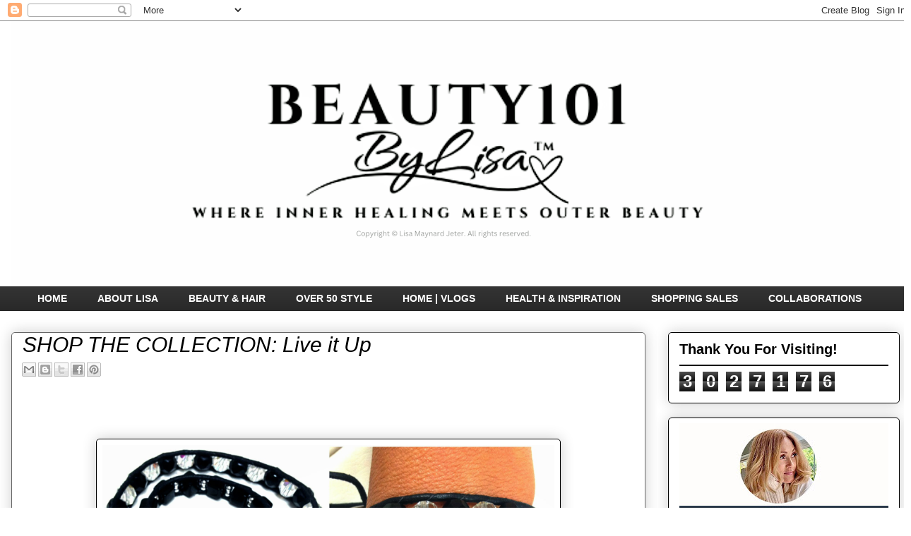

--- FILE ---
content_type: text/html; charset=UTF-8
request_url: http://www.beauty101bylisa.com/2015/02/shop-collection-live-it-up.html
body_size: 21968
content:
<!DOCTYPE html>
<html class='v2' dir='ltr' xmlns='http://www.w3.org/1999/xhtml' xmlns:b='http://www.google.com/2005/gml/b' xmlns:data='http://www.google.com/2005/gml/data' xmlns:expr='http://www.google.com/2005/gml/expr'>
<head>
<link href='https://www.blogger.com/static/v1/widgets/335934321-css_bundle_v2.css' rel='stylesheet' type='text/css'/>
<meta content='tGTLZWC_pFfOQJS-JSD2fiOMxczfH5ZkxpHyFS5d9uc' name='google-site-verification'/>
<meta content='tGTLZWC_pFfOQJS-JSD2fiOMxczfH5ZkxpHyFS5d9uc' name='google-site-verification'/>
<meta content='tGTLZWC_pFfOQJS-JSD2fiOMxczfH5ZkxpHyFS5d9uc' name='google-site-verification'/>
<meta content='width=1100' name='viewport'/>
<meta content='text/html; charset=UTF-8' http-equiv='Content-Type'/>
<meta content='blogger' name='generator'/>
<link href='http://www.beauty101bylisa.com/favicon.ico' rel='icon' type='image/x-icon'/>
<link href='http://www.beauty101bylisa.com/2015/02/shop-collection-live-it-up.html' rel='canonical'/>
<link rel="alternate" type="application/atom+xml" title="BEAUTY101BYLISA - Atom" href="http://www.beauty101bylisa.com/feeds/posts/default" />
<link rel="alternate" type="application/rss+xml" title="BEAUTY101BYLISA - RSS" href="http://www.beauty101bylisa.com/feeds/posts/default?alt=rss" />
<link rel="service.post" type="application/atom+xml" title="BEAUTY101BYLISA - Atom" href="https://www.blogger.com/feeds/8333200131152385201/posts/default" />

<link rel="alternate" type="application/atom+xml" title="BEAUTY101BYLISA - Atom" href="http://www.beauty101bylisa.com/feeds/3061254071667613658/comments/default" />
<!--Can't find substitution for tag [blog.ieCssRetrofitLinks]-->
<link href='https://blogger.googleusercontent.com/img/b/R29vZ2xl/AVvXsEiByyAINXVvD2MuOumRM1uhnXjVRn3w_AA7DrDqwAVsM4y41onu7Ky_kfvV8Qd4GfGWbWTVBqkmFyZUpmvuJfwyzNkWSSFw5jU1Y2RE4SWJV3OMlyLf0tTYQNQbwewCgNQ_3oHeN3YLTwXZ/s1600/s2b.jpg' rel='image_src'/>
<meta content='ECO Waste Not, Employment Creates Opportunity, Inc., Handmade Jewelry, Consignment, Handmade Original Designs, Leather Wraps, Wrap Bracelets, Boho Wraps, Trendy, Chan Luu, Recycled, Reusable, Refashioned, Vintage Jewelry, Work From Home Opportunities, Sell my jewelry online, How to sell my jewelry to a retail store, How to sell my products online, Turn hobbies into money, How to sell my products to a retail store, Diversity, Ability, Real Work for Real Pay, Social Service, Ability Beyond Disability, United Cerebral Palsy, Community, Artists, Inclusion, Competitive Wages, How to sell my jewelry online, Beauty101byLisa.com, #beauty101bylisa, Lisa Maynard, Susan Popielaski' name='description'/>
<meta content='http://www.beauty101bylisa.com/2015/02/shop-collection-live-it-up.html' property='og:url'/>
<meta content='SHOP THE COLLECTION: Live it Up' property='og:title'/>
<meta content='ECO Waste Not, Employment Creates Opportunity, Inc., Handmade Jewelry, Consignment, Handmade Original Designs, Leather Wraps, Wrap Bracelets, Boho Wraps, Trendy, Chan Luu, Recycled, Reusable, Refashioned, Vintage Jewelry, Work From Home Opportunities, Sell my jewelry online, How to sell my jewelry to a retail store, How to sell my products online, Turn hobbies into money, How to sell my products to a retail store, Diversity, Ability, Real Work for Real Pay, Social Service, Ability Beyond Disability, United Cerebral Palsy, Community, Artists, Inclusion, Competitive Wages, How to sell my jewelry online, Beauty101byLisa.com, #beauty101bylisa, Lisa Maynard, Susan Popielaski' property='og:description'/>
<meta content='https://blogger.googleusercontent.com/img/b/R29vZ2xl/AVvXsEiByyAINXVvD2MuOumRM1uhnXjVRn3w_AA7DrDqwAVsM4y41onu7Ky_kfvV8Qd4GfGWbWTVBqkmFyZUpmvuJfwyzNkWSSFw5jU1Y2RE4SWJV3OMlyLf0tTYQNQbwewCgNQ_3oHeN3YLTwXZ/w1200-h630-p-k-no-nu/s2b.jpg' property='og:image'/>
<title>
BEAUTY101BYLISA: SHOP THE COLLECTION: Live it Up
</title>
<script src='https://ajax.googleapis.com/ajax/libs/jquery/1.7.1/jquery.min.js' type='text/javascript'></script>
<style type='text/css'>@font-face{font-family:'Homemade Apple';font-style:normal;font-weight:400;font-display:swap;src:url(//fonts.gstatic.com/s/homemadeapple/v24/Qw3EZQFXECDrI2q789EKQZJob0x6XHgOiJM6.woff2)format('woff2');unicode-range:U+0000-00FF,U+0131,U+0152-0153,U+02BB-02BC,U+02C6,U+02DA,U+02DC,U+0304,U+0308,U+0329,U+2000-206F,U+20AC,U+2122,U+2191,U+2193,U+2212,U+2215,U+FEFF,U+FFFD;}</style>
<style id='page-skin-1' type='text/css'><!--
/*
-----------------------------------------------
Blogger Template Style
Name:     Awesome Inc.
Designer: Tina Chen
URL:      tinachen.org
----------------------------------------------- */
/* Variable definitions
====================
<Variable name="keycolor" description="Main Color" type="color" default="#ffffff"/>
<Group description="Page" selector="body">
<Variable name="body.font" description="Font" type="font"
default="normal normal 13px Arial, Tahoma, Helvetica, FreeSans, sans-serif"/>
<Variable name="body.background.color" description="Background Color" type="color" default="#000000"/>
<Variable name="body.text.color" description="Text Color" type="color" default="#ffffff"/>
</Group>
<Group description="Links" selector=".main-inner">
<Variable name="link.color" description="Link Color" type="color" default="#888888"/>
<Variable name="link.visited.color" description="Visited Color" type="color" default="#444444"/>
<Variable name="link.hover.color" description="Hover Color" type="color" default="#cccccc"/>
</Group>
<Group description="Blog Title" selector=".header h1">
<Variable name="header.font" description="Title Font" type="font"
default="normal bold 40px Arial, Tahoma, Helvetica, FreeSans, sans-serif"/>
<Variable name="header.text.color" description="Title Color" type="color" default="#333333" />
<Variable name="header.background.color" description="Header Background" type="color" default="transparent" />
</Group>
<Group description="Blog Description" selector=".header .description">
<Variable name="description.font" description="Font" type="font"
default="normal normal 14px Arial, Tahoma, Helvetica, FreeSans, sans-serif"/>
<Variable name="description.text.color" description="Text Color" type="color"
default="#333333" />
</Group>
<Group description="Tabs Text" selector=".tabs-inner .widget li a">
<Variable name="tabs.font" description="Font" type="font"
default="normal bold 14px Arial, Tahoma, Helvetica, FreeSans, sans-serif"/>
<Variable name="tabs.text.color" description="Text Color" type="color" default="#333333"/>
<Variable name="tabs.selected.text.color" description="Selected Color" type="color" default="#ffffff"/>
</Group>
<Group description="Tabs Background" selector=".tabs-outer .PageList">
<Variable name="tabs.background.color" description="Background Color" type="color" default="#141414"/>
<Variable name="tabs.selected.background.color" description="Selected Color" type="color" default="#444444"/>
<Variable name="tabs.border.color" description="Border Color" type="color" default="#000000"/>
</Group>
<Group description="Date Header" selector=".main-inner .widget h2.date-header, .main-inner .widget h2.date-header span">
<Variable name="date.font" description="Font" type="font"
default="normal normal 14px Arial, Tahoma, Helvetica, FreeSans, sans-serif"/>
<Variable name="date.text.color" description="Text Color" type="color" default="#666666"/>
<Variable name="date.border.color" description="Border Color" type="color" default="#000000"/>
</Group>
<Group description="Post Title" selector="h3.post-title, h4, h3.post-title a">
<Variable name="post.title.font" description="Font" type="font"
default="normal bold 22px Arial, Tahoma, Helvetica, FreeSans, sans-serif"/>
<Variable name="post.title.text.color" description="Text Color" type="color" default="#333333"/>
</Group>
<Group description="Post Background" selector=".post">
<Variable name="post.background.color" description="Background Color" type="color" default="#ffffff" />
<Variable name="post.border.color" description="Border Color" type="color" default="#000000" />
<Variable name="post.border.bevel.color" description="Bevel Color" type="color" default="#000000"/>
</Group>
<Group description="Gadget Title" selector="h2">
<Variable name="widget.title.font" description="Font" type="font"
default="normal bold 14px Arial, Tahoma, Helvetica, FreeSans, sans-serif"/>
<Variable name="widget.title.text.color" description="Text Color" type="color" default="#333333"/>
</Group>
<Group description="Gadget Text" selector=".sidebar .widget">
<Variable name="widget.font" description="Font" type="font"
default="normal normal 14px Arial, Tahoma, Helvetica, FreeSans, sans-serif"/>
<Variable name="widget.text.color" description="Text Color" type="color" default="#333333"/>
<Variable name="widget.alternate.text.color" description="Alternate Color" type="color" default="#666666"/>
</Group>
<Group description="Gadget Links" selector=".sidebar .widget">
<Variable name="widget.link.color" description="Link Color" type="color" default="#0000ff"/>
<Variable name="widget.link.visited.color" description="Visited Color" type="color" default="#6fa8dc"/>
<Variable name="widget.link.hover.color" description="Hover Color" type="color" default="#ff31a6"/>
</Group>
<Group description="Gadget Background" selector=".sidebar .widget">
<Variable name="widget.background.color" description="Background Color" type="color" default="#141414"/>
<Variable name="widget.border.color" description="Border Color" type="color" default="#222222"/>
<Variable name="widget.border.bevel.color" description="Bevel Color" type="color" default="#000000"/>
</Group>
<Group description="Sidebar Background" selector=".column-left-inner .column-right-inner">
<Variable name="widget.outer.background.color" description="Background Color" type="color" default="transparent" />
</Group>
<Group description="Images" selector=".main-inner">
<Variable name="image.background.color" description="Background Color" type="color" default="transparent"/>
<Variable name="image.border.color" description="Border Color" type="color" default="transparent"/>
</Group>
<Group description="Feed" selector=".blog-feeds">
<Variable name="feed.text.color" description="Text Color" type="color" default="#333333"/>
</Group>
<Group description="Feed Links" selector=".blog-feeds">
<Variable name="feed.link.color" description="Link Color" type="color" default="#0000ff"/>
<Variable name="feed.link.visited.color" description="Visited Color" type="color" default="#6fa8dc"/>
<Variable name="feed.link.hover.color" description="Hover Color" type="color" default="#ff31a6"/>
</Group>
<Group description="Pager" selector=".blog-pager">
<Variable name="pager.background.color" description="Background Color" type="color" default="#ffffff" />
</Group>
<Group description="Footer" selector=".footer-outer">
<Variable name="footer.background.color" description="Background Color" type="color" default="#ffffff" />
<Variable name="footer.text.color" description="Text Color" type="color" default="#333333" />
</Group>
<Variable name="title.shadow.spread" description="Title Shadow" type="length" default="-1px"/>
<Variable name="body.background" description="Body Background" type="background"
color="#ffffff"
default="$(color) none repeat scroll top left"/>
<Variable name="body.background.gradient.cap" description="Body Gradient Cap" type="url"
default="none"/>
<Variable name="body.background.size" description="Body Background Size" type="string" default="auto"/>
<Variable name="tabs.background.gradient" description="Tabs Background Gradient" type="url"
default="none"/>
<Variable name="header.background.gradient" description="Header Background Gradient" type="url" default="none" />
<Variable name="header.padding.top" description="Header Top Padding" type="length" default="22px" />
<Variable name="header.margin.top" description="Header Top Margin" type="length" default="0" />
<Variable name="header.margin.bottom" description="Header Bottom Margin" type="length" default="0" />
<Variable name="widget.padding.top" description="Widget Padding Top" type="length" default="8px" />
<Variable name="widget.padding.side" description="Widget Padding Side" type="length" default="15px" />
<Variable name="widget.outer.margin.top" description="Widget Top Margin" type="length" default="0" />
<Variable name="widget.outer.background.gradient" description="Gradient" type="url" default="none" />
<Variable name="widget.border.radius" description="Gadget Border Radius" type="length" default="0" />
<Variable name="outer.shadow.spread" description="Outer Shadow Size" type="length" default="0" />
<Variable name="date.header.border.radius.top" description="Date Header Border Radius Top" type="length" default="0" />
<Variable name="date.header.position" description="Date Header Position" type="length" default="15px" />
<Variable name="date.space" description="Date Space" type="length" default="30px" />
<Variable name="date.position" description="Date Float" type="string" default="static" />
<Variable name="date.padding.bottom" description="Date Padding Bottom" type="length" default="0" />
<Variable name="date.border.size" description="Date Border Size" type="length" default="0" />
<Variable name="date.background" description="Date Background" type="background" color="transparent"
default="$(color) none no-repeat scroll top left" />
<Variable name="date.first.border.radius.top" description="Date First top radius" type="length" default="5px" />
<Variable name="date.last.space.bottom" description="Date Last Space Bottom" type="length"
default="20px" />
<Variable name="date.last.border.radius.bottom" description="Date Last bottom radius" type="length" default="5px" />
<Variable name="post.first.padding.top" description="First Post Padding Top" type="length" default="0" />
<Variable name="image.shadow.spread" description="Image Shadow Size" type="length" default="0"/>
<Variable name="image.border.radius" description="Image Border Radius" type="length" default="0"/>
<Variable name="separator.outdent" description="Separator Outdent" type="length" default="15px" />
<Variable name="title.separator.border.size" description="Widget Title Border Size" type="length" default="1px" />
<Variable name="list.separator.border.size" description="List Separator Border Size" type="length" default="1px" />
<Variable name="shadow.spread" description="Shadow Size" type="length" default="0"/>
<Variable name="startSide" description="Side where text starts in blog language" type="automatic" default="left"/>
<Variable name="endSide" description="Side where text ends in blog language" type="automatic" default="right"/>
<Variable name="date.side" description="Side where date header is placed" type="string" default="right"/>
<Variable name="pager.border.radius.top" description="Pager Border Top Radius" type="length" default="5px" />
<Variable name="pager.space.top" description="Pager Top Space" type="length" default="1em" />
<Variable name="footer.background.gradient" description="Background Gradient" type="url" default="none" />
<Variable name="mobile.background.size" description="Mobile Background Size" type="string"
default="auto"/>
<Variable name="mobile.background.overlay" description="Mobile Background Overlay" type="string"
default="transparent none repeat scroll top left"/>
<Variable name="mobile.button.color" description="Mobile Button Color" type="color" default="#ffffff" />
*/
/* Content
----------------------------------------------- */
body {
font: normal normal 16px 'Trebuchet MS', Trebuchet, sans-serif;
color: #333333;
background: #ffffff none no-repeat scroll center center;
}
html body .content-outer {
min-width: 0;
max-width: 100%;
width: 100%;
}
a:link {
text-decoration: none;
color: #0000ff;
}
a:visited {
text-decoration: none;
color: #6fa8dc;
}
a:hover {
text-decoration: underline;
color: #ff31a6;
}
.body-fauxcolumn-outer .cap-top {
position: absolute;
z-index: 1;
height: 276px;
width: 100%;
background: transparent none repeat-x scroll top left;
_background-image: none;
}
/* Columns
----------------------------------------------- */
.content-inner {
padding: 0;
}
.header-inner .section {
margin: 0 16px;
}
.tabs-inner .section {
margin: 0 16px;
}
.main-inner {
padding-top: 30px;
}
.main-inner .column-center-inner,
.main-inner .column-left-inner,
.main-inner .column-right-inner {
padding: 0 5px;
}
*+html body .main-inner .column-center-inner {
margin-top: -30px;
}
#layout .main-inner .column-center-inner {
margin-top: 0;
}
/* Header
----------------------------------------------- */
.header-outer {
margin: 0 0 0 0;
background: #ffffff none repeat scroll 0 0;
}
.Header h1 {
font: normal normal 60px Homemade Apple;
color: #000000;
text-shadow: 0 0 -1px #000000;
}
.Header h1 a {
color: #000000;
}
.Header .description {
font: normal normal 24px Homemade Apple;
color: #ffffff;
}
.header-inner .Header .titlewrapper,
.header-inner .Header .descriptionwrapper {
padding-left: 0;
padding-right: 0;
margin-bottom: 0;
}
.header-inner .Header .titlewrapper {
padding-top: 22px;
}
/* Tabs
----------------------------------------------- */
.tabs-outer {
overflow: hidden;
position: relative;
background: #333333 url(//www.blogblog.com/1kt/awesomeinc/tabs_gradient_light.png) repeat scroll 0 0;
}
#layout .tabs-outer {
overflow: visible;
}
.tabs-cap-top, .tabs-cap-bottom {
position: absolute;
width: 100%;
border-top: 1px solid transparent;
}
.tabs-cap-bottom {
bottom: 0;
}
.tabs-inner .widget li a {
display: inline-block;
margin: 0;
padding: .6em 1.5em;
font: normal bold 14px Arial, Tahoma, Helvetica, FreeSans, sans-serif;
color: #ffffff;
border-top: 1px solid transparent;
border-bottom: 1px solid transparent;
border-left: 1px solid transparent;
height: 16px;
line-height: 16px;
}
.tabs-inner .widget li:last-child a {
border-right: 1px solid transparent;
}
.tabs-inner .widget li.selected a, .tabs-inner .widget li a:hover {
background: #ffffff url(//www.blogblog.com/1kt/awesomeinc/tabs_gradient_light.png) repeat-x scroll 0 -100px;
color: #000000;
}
/* Headings
----------------------------------------------- */
h2 {
font: normal bold 20px Arial, Tahoma, Helvetica, FreeSans, sans-serif;
color: #000000;
}
/* Widgets
----------------------------------------------- */
.main-inner .section {
margin: 0 27px;
padding: 0;
}
.main-inner .column-left-outer,
.main-inner .column-right-outer {
margin-top: 0;
}
#layout .main-inner .column-left-outer,
#layout .main-inner .column-right-outer {
margin-top: 0;
}
.main-inner .column-left-inner,
.main-inner .column-right-inner {
background: #ffffff none repeat 0 0;
-moz-box-shadow: 0 0 0 rgba(0, 0, 0, .2);
-webkit-box-shadow: 0 0 0 rgba(0, 0, 0, .2);
-goog-ms-box-shadow: 0 0 0 rgba(0, 0, 0, .2);
box-shadow: 0 0 0 rgba(0, 0, 0, .2);
-moz-border-radius: 5px;
-webkit-border-radius: 5px;
-goog-ms-border-radius: 5px;
border-radius: 5px;
}
#layout .main-inner .column-left-inner,
#layout .main-inner .column-right-inner {
margin-top: 0;
}
.sidebar .widget {
font: normal normal 16px Arial, Tahoma, Helvetica, FreeSans, sans-serif;
color: #0078d5;
}
.sidebar .widget a:link {
color: #0000ff;
}
.sidebar .widget a:visited {
color: #666666;
}
.sidebar .widget a:hover {
color: #ff31a6;
}
.sidebar .widget h2 {
text-shadow: 0 0 -1px #000000;
}
.main-inner .widget {
background-color: #ffffff;
border: 1px solid #000000;
padding: 0 15px 15px;
margin: 20px -16px;
-moz-box-shadow: 0 0 20px rgba(0, 0, 0, .2);
-webkit-box-shadow: 0 0 20px rgba(0, 0, 0, .2);
-goog-ms-box-shadow: 0 0 20px rgba(0, 0, 0, .2);
box-shadow: 0 0 20px rgba(0, 0, 0, .2);
-moz-border-radius: 5px;
-webkit-border-radius: 5px;
-goog-ms-border-radius: 5px;
border-radius: 5px;
}
.main-inner .widget h2 {
margin: 0 -0;
padding: .6em 0 .5em;
border-bottom: 1px solid #000000;
}
.footer-inner .widget h2 {
padding: 0 0 .4em;
border-bottom: 1px solid #000000;
}
.main-inner .widget h2 + div, .footer-inner .widget h2 + div {
border-top: 1px solid #000000;
padding-top: 8px;
}
.main-inner .widget .widget-content {
margin: 0 -0;
padding: 7px 0 0;
}
.main-inner .widget ul, .main-inner .widget #ArchiveList ul.flat {
margin: -8px -15px 0;
padding: 0;
list-style: none;
}
.main-inner .widget #ArchiveList {
margin: -8px 0 0;
}
.main-inner .widget ul li, .main-inner .widget #ArchiveList ul.flat li {
padding: .5em 15px;
text-indent: 0;
color: #333333;
border-top: 0 solid #000000;
border-bottom: 1px solid #000000;
}
.main-inner .widget #ArchiveList ul li {
padding-top: .25em;
padding-bottom: .25em;
}
.main-inner .widget ul li:first-child, .main-inner .widget #ArchiveList ul.flat li:first-child {
border-top: none;
}
.main-inner .widget ul li:last-child, .main-inner .widget #ArchiveList ul.flat li:last-child {
border-bottom: none;
}
.post-body {
position: relative;
}
.main-inner .widget .post-body ul {
padding: 0 2.5em;
margin: .5em 0;
list-style: disc;
}
.main-inner .widget .post-body ul li {
padding: 0.25em 0;
margin-bottom: .25em;
color: #333333;
border: none;
}
.footer-inner .widget ul {
padding: 0;
list-style: none;
}
.widget .zippy {
color: #333333;
}
/* Posts
----------------------------------------------- */
body .main-inner .Blog {
padding: 0;
margin-bottom: 1em;
background-color: transparent;
border: none;
-moz-box-shadow: 0 0 0 rgba(0, 0, 0, 0);
-webkit-box-shadow: 0 0 0 rgba(0, 0, 0, 0);
-goog-ms-box-shadow: 0 0 0 rgba(0, 0, 0, 0);
box-shadow: 0 0 0 rgba(0, 0, 0, 0);
}
.main-inner .section:last-child .Blog:last-child {
padding: 0;
margin-bottom: 1em;
}
.main-inner .widget h2.date-header {
margin: 0 -15px 1px;
padding: 0 0 0 0;
font: normal normal 13px Arial, Tahoma, Helvetica, FreeSans, sans-serif;
color: #666666;
background: transparent none no-repeat scroll top left;
border-top: 0 solid #ffffff;
border-bottom: 1px solid #000000;
-moz-border-radius-topleft: 0;
-moz-border-radius-topright: 0;
-webkit-border-top-left-radius: 0;
-webkit-border-top-right-radius: 0;
border-top-left-radius: 0;
border-top-right-radius: 0;
position: static;
bottom: 100%;
right: 15px;
text-shadow: 0 0 -1px #000000;
}
.main-inner .widget h2.date-header span {
font: normal normal 13px Arial, Tahoma, Helvetica, FreeSans, sans-serif;
display: block;
padding: .5em 15px;
border-left: 0 solid #ffffff;
border-right: 0 solid #ffffff;
}
.date-outer {
position: relative;
margin: 30px 0 20px;
padding: 0 15px;
background-color: #ffffff;
border: 1px solid #666666;
-moz-box-shadow: 0 0 20px rgba(0, 0, 0, .2);
-webkit-box-shadow: 0 0 20px rgba(0, 0, 0, .2);
-goog-ms-box-shadow: 0 0 20px rgba(0, 0, 0, .2);
box-shadow: 0 0 20px rgba(0, 0, 0, .2);
-moz-border-radius: 5px;
-webkit-border-radius: 5px;
-goog-ms-border-radius: 5px;
border-radius: 5px;
}
.date-outer:first-child {
margin-top: 0;
}
.date-outer:last-child {
margin-bottom: 20px;
-moz-border-radius-bottomleft: 5px;
-moz-border-radius-bottomright: 5px;
-webkit-border-bottom-left-radius: 5px;
-webkit-border-bottom-right-radius: 5px;
-goog-ms-border-bottom-left-radius: 5px;
-goog-ms-border-bottom-right-radius: 5px;
border-bottom-left-radius: 5px;
border-bottom-right-radius: 5px;
}
.date-posts {
margin: 0 -0;
padding: 0 0;
clear: both;
}
.post-outer, .inline-ad {
border-top: 1px solid #000000;
margin: 0 -0;
padding: 15px 0;
}
.post-outer {
padding-bottom: 10px;
}
.post-outer:first-child {
padding-top: 0;
border-top: none;
}
.post-outer:last-child, .inline-ad:last-child {
border-bottom: none;
}
.post-body {
position: relative;
}
.post-body img {
padding: 8px;
background: #ffffff;
border: 1px solid #000000;
-moz-box-shadow: 0 0 20px rgba(0, 0, 0, .2);
-webkit-box-shadow: 0 0 20px rgba(0, 0, 0, .2);
box-shadow: 0 0 20px rgba(0, 0, 0, .2);
-moz-border-radius: 5px;
-webkit-border-radius: 5px;
border-radius: 5px;
}
h3.post-title, h4 {
font: italic normal 30px Impact, sans-serif;
color: #000000;
}
h3.post-title a {
font: italic normal 30px Impact, sans-serif;
color: #000000;
}
h3.post-title a:hover {
color: #ff31a6;
text-decoration: underline;
}
.post-header {
margin: 0 0 1em;
}
.post-body {
line-height: 1.4;
}
.post-outer h2 {
color: #333333;
}
.post-footer {
margin: 1.5em 0 0;
}
#blog-pager {
padding: 15px;
font-size: 120%;
background-color: #003c6a;
border: 1px solid #000000;
-moz-box-shadow: 0 0 20px rgba(0, 0, 0, .2);
-webkit-box-shadow: 0 0 20px rgba(0, 0, 0, .2);
-goog-ms-box-shadow: 0 0 20px rgba(0, 0, 0, .2);
box-shadow: 0 0 20px rgba(0, 0, 0, .2);
-moz-border-radius: 5px;
-webkit-border-radius: 5px;
-goog-ms-border-radius: 5px;
border-radius: 5px;
-moz-border-radius-topleft: 5px;
-moz-border-radius-topright: 5px;
-webkit-border-top-left-radius: 5px;
-webkit-border-top-right-radius: 5px;
-goog-ms-border-top-left-radius: 5px;
-goog-ms-border-top-right-radius: 5px;
border-top-left-radius: 5px;
border-top-right-radius-topright: 5px;
margin-top: 1em;
}
.blog-feeds, .post-feeds {
margin: 1em 0;
text-align: center;
color: #0078d5;
}
.blog-feeds a, .post-feeds a {
color: #0078d5;
}
.blog-feeds a:visited, .post-feeds a:visited {
color: #666666;
}
.blog-feeds a:hover, .post-feeds a:hover {
color: #ff31a6;
}
.post-outer .comments {
margin-top: 2em;
}
/* Comments
----------------------------------------------- */
.comments .comments-content .icon.blog-author {
background-repeat: no-repeat;
background-image: url([data-uri]);
}
.comments .comments-content .loadmore a {
border-top: 1px solid transparent;
border-bottom: 1px solid transparent;
}
.comments .continue {
border-top: 2px solid transparent;
}
/* Footer
----------------------------------------------- */
.footer-outer {
margin: -20px 0 -1px;
padding: 20px 0 0;
color: #000000;
overflow: hidden;
}
.footer-fauxborder-left {
border-top: 1px solid #000000;
background: #999999 none repeat scroll 0 0;
-moz-box-shadow: 0 0 20px rgba(0, 0, 0, .2);
-webkit-box-shadow: 0 0 20px rgba(0, 0, 0, .2);
-goog-ms-box-shadow: 0 0 20px rgba(0, 0, 0, .2);
box-shadow: 0 0 20px rgba(0, 0, 0, .2);
margin: 0 -20px;
}
/* Mobile
----------------------------------------------- */
body.mobile {
background-size: auto;
}
.mobile .body-fauxcolumn-outer {
background: transparent none repeat scroll top left;
}
*+html body.mobile .main-inner .column-center-inner {
margin-top: 0;
}
.mobile .main-inner .widget {
padding: 0 0 15px;
}
.mobile .main-inner .widget h2 + div,
.mobile .footer-inner .widget h2 + div {
border-top: none;
padding-top: 0;
}
.mobile .footer-inner .widget h2 {
padding: 0.5em 0;
border-bottom: none;
}
.mobile .main-inner .widget .widget-content {
margin: 0;
padding: 7px 0 0;
}
.mobile .main-inner .widget ul,
.mobile .main-inner .widget #ArchiveList ul.flat {
margin: 0 -15px 0;
}
.mobile .main-inner .widget h2.date-header {
right: 0;
}
.mobile .date-header span {
padding: 0.4em 0;
}
.mobile .date-outer:first-child {
margin-bottom: 0;
border: 1px solid #666666;
-moz-border-radius-topleft: 5px;
-moz-border-radius-topright: 5px;
-webkit-border-top-left-radius: 5px;
-webkit-border-top-right-radius: 5px;
-goog-ms-border-top-left-radius: 5px;
-goog-ms-border-top-right-radius: 5px;
border-top-left-radius: 5px;
border-top-right-radius: 5px;
}
.mobile .date-outer {
border-color: #666666;
border-width: 0 1px 1px;
}
.mobile .date-outer:last-child {
margin-bottom: 0;
}
.mobile .main-inner {
padding: 0;
}
.mobile .header-inner .section {
margin: 0;
}
.mobile .post-outer, .mobile .inline-ad {
padding: 5px 0;
}
.mobile .tabs-inner .section {
margin: 0 10px;
}
.mobile .main-inner .widget h2 {
margin: 0;
padding: 0;
}
.mobile .main-inner .widget h2.date-header span {
padding: 0;
}
.mobile .main-inner .widget .widget-content {
margin: 0;
padding: 7px 0 0;
}
.mobile #blog-pager {
border: 1px solid transparent;
background: #999999 none repeat scroll 0 0;
}
.mobile .main-inner .column-left-inner,
.mobile .main-inner .column-right-inner {
background: #ffffff none repeat 0 0;
-moz-box-shadow: none;
-webkit-box-shadow: none;
-goog-ms-box-shadow: none;
box-shadow: none;
}
.mobile .date-posts {
margin: 0;
padding: 0;
}
.mobile .footer-fauxborder-left {
margin: 0;
border-top: inherit;
}
.mobile .main-inner .section:last-child .Blog:last-child {
margin-bottom: 0;
}
.mobile-index-contents {
color: #333333;
}
.mobile .mobile-link-button {
background: #0000ff url(//www.blogblog.com/1kt/awesomeinc/tabs_gradient_light.png) repeat scroll 0 0;
}
.mobile-link-button a:link, .mobile-link-button a:visited {
color: #ffffff;
}
.mobile .tabs-inner .PageList .widget-content {
background: transparent;
border-top: 1px solid;
border-color: transparent;
color: #ffffff;
}
.mobile .tabs-inner .PageList .widget-content .pagelist-arrow {
border-left: 1px solid transparent;
}
.postthumb {
padding: 5px;
float:left;
border: 1px solid #eeeeee;
-moz-box-shadow: 1px 1px 5px rgba(0, 0, 0, .1);
-webkit-box-shadow: 1px 1px 5px rgba(0, 0, 0, .1);
box-shadow: 1px 1px 5px rgba(0, 0, 0, .1);
}
#blog-pager, .pagenavi {
clear: both;
text-align: center;
margin: 30px auto 10px;
}
#blog-pager a, .pagenavi span, .pagenavi a {
margin: 0 5px 0 0;
padding: 2px 10px 3px;
text-decoration: none;
color: #fff;
background: #2973FC;
-moz-border-radius: 2px;
-khtml-border-radius: 2px;
-webkit-border-radius: 2px;
border-radius: 2px;
-webkit-transition: all .3s ease-in;
-moz-transition: all .3s ease-in;
-o-transition: all .3s ease-in;
transition: all .3s ease-in;
}
#blog-pager a:visited, .pagenavi a:visited {
color: #fff;
}
#blog-pager a:hover, .pagenavi a:hover {
color: #fff;
text-decoration: none;
background: #000;
}
#blog-pager-older-link, #blog-pager-newer-link {
float: none;
}
.pagenavi .current {
color: #fff;
text-decoration: none;
background: #000;
}
.pagenavi .pages, .pagenavi .current {
font-weight: bold;
}
.pagenavi .pages {
color: #fff;
background: #2973FC;
}
--></style>
<style id='template-skin-1' type='text/css'><!--
body {
min-width: 1290px;
}
.content-outer, .content-fauxcolumn-outer, .region-inner {
min-width: 1290px;
max-width: 1290px;
_width: 1290px;
}
.main-inner .columns {
padding-left: 0px;
padding-right: 360px;
}
.main-inner .fauxcolumn-center-outer {
left: 0px;
right: 360px;
/* IE6 does not respect left and right together */
_width: expression(this.parentNode.offsetWidth -
parseInt("0px") -
parseInt("360px") + 'px');
}
.main-inner .fauxcolumn-left-outer {
width: 0px;
}
.main-inner .fauxcolumn-right-outer {
width: 360px;
}
.main-inner .column-left-outer {
width: 0px;
right: 100%;
margin-left: -0px;
}
.main-inner .column-right-outer {
width: 360px;
margin-right: -360px;
}
#layout {
min-width: 0;
}
#layout .content-outer {
min-width: 0;
width: 800px;
}
#layout .region-inner {
min-width: 0;
width: auto;
}
--></style>
<script>
  (function(i,s,o,g,r,a,m){i['GoogleAnalyticsObject']=r;i[r]=i[r]||function(){
  (i[r].q=i[r].q||[]).push(arguments)},i[r].l=1*new Date();a=s.createElement(o),
  m=s.getElementsByTagName(o)[0];a.async=1;a.src=g;m.parentNode.insertBefore(a,m)
  })(window,document,'script','https://www.google-analytics.com/analytics.js','ga');

  ga('create', 'UA-78224514-1', 'auto');
  ga('send', 'pageview');

</script>
<!-- Auto read more script Start -->
<script type='text/javascript'>
      var noImgSum = 200;
      imgSum = 100;
      iHt = 320;
      iWd = 240;
    </script>
<script type='text/javascript'>
      //<![CDATA[
      function removeHtmlTag(strx,chop){
        if(strx.indexOf("<")!=-1)
        {
          var s = strx.split("<");
          for(var i=0;i<s.length;i++){
            if(s[i].indexOf(">")!=-1){
              s[i] = s[i].substring(s[i].indexOf(">")+1,s[i].length);
            }
          }
          strx = s.join("");
        }
        chop = (chop < strx.length-1) ? chop : strx.length-2;
        while(strx.charAt(chop-1)!=' ' && strx.indexOf(' ',chop)!=-1) chop++;
        strx = strx.substring(0,chop-1);
        return strx+'...';
      }
      function autoReadMore(pID){
        var div = document.getElementById(pID);
        var imgtag = "";
        var img = div.getElementsByTagName("img");
        var summ = noImgSum;
        if(img.length>=1) {
          imgtag = '<img id="autoReadMoreImg" src="'+img[0].src+'" width="'+iWd+'px" height="'+iHt+'px"/>';
          summ = imgSum;
        }
        var summary = imgtag + '<div>' + removeHtmlTag(div.innerHTML,summ) + '</div>';
        div.innerHTML = summary;
      }
      //]]>
    </script>
<!-- Auto read more script End -->
<script type='text/javascript'>
      var switchTo5x=true;</script>
<script src='http://w.sharethis.com/button/buttons.js' type='text/javascript'></script>
<script type='text/javascript'>
      stLight.options({publisher:'51081d57-68c9-45e0-84b0-43832b116094'});</script>
<link href='https://www.blogger.com/dyn-css/authorization.css?targetBlogID=8333200131152385201&amp;zx=0c945ddd-67c4-4f20-8f8f-85a9b2185cc4' media='none' onload='if(media!=&#39;all&#39;)media=&#39;all&#39;' rel='stylesheet'/><noscript><link href='https://www.blogger.com/dyn-css/authorization.css?targetBlogID=8333200131152385201&amp;zx=0c945ddd-67c4-4f20-8f8f-85a9b2185cc4' rel='stylesheet'/></noscript>
<meta name='google-adsense-platform-account' content='ca-host-pub-1556223355139109'/>
<meta name='google-adsense-platform-domain' content='blogspot.com'/>

</head>
<body class='loading'>
<div class='navbar section' id='navbar'><div class='widget Navbar' data-version='1' id='Navbar1'><script type="text/javascript">
    function setAttributeOnload(object, attribute, val) {
      if(window.addEventListener) {
        window.addEventListener('load',
          function(){ object[attribute] = val; }, false);
      } else {
        window.attachEvent('onload', function(){ object[attribute] = val; });
      }
    }
  </script>
<div id="navbar-iframe-container"></div>
<script type="text/javascript" src="https://apis.google.com/js/platform.js"></script>
<script type="text/javascript">
      gapi.load("gapi.iframes:gapi.iframes.style.bubble", function() {
        if (gapi.iframes && gapi.iframes.getContext) {
          gapi.iframes.getContext().openChild({
              url: 'https://www.blogger.com/navbar/8333200131152385201?po\x3d3061254071667613658\x26origin\x3dhttp://www.beauty101bylisa.com',
              where: document.getElementById("navbar-iframe-container"),
              id: "navbar-iframe"
          });
        }
      });
    </script><script type="text/javascript">
(function() {
var script = document.createElement('script');
script.type = 'text/javascript';
script.src = '//pagead2.googlesyndication.com/pagead/js/google_top_exp.js';
var head = document.getElementsByTagName('head')[0];
if (head) {
head.appendChild(script);
}})();
</script>
</div></div>
<div class='body-fauxcolumns'>
<div class='fauxcolumn-outer body-fauxcolumn-outer'>
<div class='cap-top'>
<div class='cap-left'></div>
<div class='cap-right'></div>
</div>
<div class='fauxborder-left'>
<div class='fauxborder-right'></div>
<div class='fauxcolumn-inner'>
</div>
</div>
<div class='cap-bottom'>
<div class='cap-left'></div>
<div class='cap-right'></div>
</div>
</div>
</div>
<div class='content'>
<div class='content-fauxcolumns'>
<div class='fauxcolumn-outer content-fauxcolumn-outer'>
<div class='cap-top'>
<div class='cap-left'></div>
<div class='cap-right'></div>
</div>
<div class='fauxborder-left'>
<div class='fauxborder-right'></div>
<div class='fauxcolumn-inner'>
</div>
</div>
<div class='cap-bottom'>
<div class='cap-left'></div>
<div class='cap-right'></div>
</div>
</div>
</div>
<div class='content-outer'>
<div class='content-cap-top cap-top'>
<div class='cap-left'></div>
<div class='cap-right'></div>
</div>
<div class='fauxborder-left content-fauxborder-left'>
<div class='fauxborder-right content-fauxborder-right'></div>
<div class='content-inner'>
<header>
<div class='header-outer'>
<div class='header-cap-top cap-top'>
<div class='cap-left'></div>
<div class='cap-right'></div>
</div>
<div class='fauxborder-left header-fauxborder-left'>
<div class='fauxborder-right header-fauxborder-right'></div>
<div class='region-inner header-inner'>
<div class='header section' id='header'><div class='widget Header' data-version='1' id='Header1'>
<div id='header-inner'>
<a href='http://www.beauty101bylisa.com/' style='display: block'>
<img alt='BEAUTY101BYLISA' height='376px; ' id='Header1_headerimg' src='https://blogger.googleusercontent.com/img/a/AVvXsEhzQC-FIrJdmNBt8Cpi9xsKTX4zifsfW3lXHXUoNANcLyyB0h5G9eC7uxzzS1WDYqCmY4ZQX8ZQWlvy9QVxPNtiPOLDBK2uK8S9_0TV4j8Uo0bojrfFUY80txM8aXOuN2vVJdgyKQsoSZu9Ug1mXqcEx6ixaG5dWqeH6KlvK7pHhf1weSFT42KndVIId7w=s1258' style='display: block' width='1258px; '/>
</a>
</div>
</div></div>
</div>
</div>
<div class='header-cap-bottom cap-bottom'>
<div class='cap-left'></div>
<div class='cap-right'></div>
</div>
</div>
</header>
<div class='tabs-outer'>
<div class='tabs-cap-top cap-top'>
<div class='cap-left'></div>
<div class='cap-right'></div>
</div>
<div class='fauxborder-left tabs-fauxborder-left'>
<div class='fauxborder-right tabs-fauxborder-right'></div>
<div class='region-inner tabs-inner'>
<div class='tabs section' id='crosscol'><div class='widget PageList' data-version='1' id='PageList1'>
<h2>
PAGES
</h2>
<div class='widget-content'>
<ul>
<li>
<a href='http://www.beauty101bylisa.com/'>
HOME
</a>
</li>
<li>
<a href='http://www.beauty101bylisa.com/p/my-mission.html'>
ABOUT LISA
</a>
</li>
<li>
<a href='http://www.beauty101bylisa.com/p/blog-page_6185.html'>
BEAUTY &amp; HAIR
</a>
</li>
<li>
<a href='http://www.beauty101bylisa.com/p/fashion.html'>
OVER 50 STYLE
</a>
</li>
<li>
<a href='http://www.beauty101bylisa.com/p/blog-page_5347.html'>
HOME | VLOGS
</a>
</li>
<li>
<a href='http://www.beauty101bylisa.com/p/inspiration.html'>
HEALTH &amp; INSPIRATION
</a>
</li>
<li>
<a href='http://www.beauty101bylisa.com/p/shopping.html'>
SHOPPING SALES
</a>
</li>
<li>
<a href='http://www.beauty101bylisa.com/p/advertise.html'>
COLLABORATIONS
</a>
</li>
</ul>
<div class='clear'></div>
</div>
</div></div>
<div class='tabs no-items section' id='crosscol-overflow'></div>
</div>
</div>
<div class='tabs-cap-bottom cap-bottom'>
<div class='cap-left'></div>
<div class='cap-right'></div>
</div>
</div>
<div class='main-outer'>
<div class='main-cap-top cap-top'>
<div class='cap-left'></div>
<div class='cap-right'></div>
</div>
<div class='fauxborder-left main-fauxborder-left'>
<div class='fauxborder-right main-fauxborder-right'></div>
<div class='region-inner main-inner'>
<div class='columns fauxcolumns'>
<div class='fauxcolumn-outer fauxcolumn-center-outer'>
<div class='cap-top'>
<div class='cap-left'></div>
<div class='cap-right'></div>
</div>
<div class='fauxborder-left'>
<div class='fauxborder-right'></div>
<div class='fauxcolumn-inner'>
</div>
</div>
<div class='cap-bottom'>
<div class='cap-left'></div>
<div class='cap-right'></div>
</div>
</div>
<div class='fauxcolumn-outer fauxcolumn-left-outer'>
<div class='cap-top'>
<div class='cap-left'></div>
<div class='cap-right'></div>
</div>
<div class='fauxborder-left'>
<div class='fauxborder-right'></div>
<div class='fauxcolumn-inner'>
</div>
</div>
<div class='cap-bottom'>
<div class='cap-left'></div>
<div class='cap-right'></div>
</div>
</div>
<div class='fauxcolumn-outer fauxcolumn-right-outer'>
<div class='cap-top'>
<div class='cap-left'></div>
<div class='cap-right'></div>
</div>
<div class='fauxborder-left'>
<div class='fauxborder-right'></div>
<div class='fauxcolumn-inner'>
</div>
</div>
<div class='cap-bottom'>
<div class='cap-left'></div>
<div class='cap-right'></div>
</div>
</div>
<!-- corrects IE6 width calculation -->
<div class='columns-inner'>
<div class='column-center-outer'>
<div class='column-center-inner'>
<div class='main section' id='main'><div class='widget Blog' data-version='1' id='Blog1'>
<div class='blog-posts hfeed'>
<!--Can't find substitution for tag [defaultAdStart]-->

                                        <div class="date-outer">
                                      

                                        <div class="date-posts">
                                      
<div class='post-outer'>
<div class='post hentry' itemprop='blogPost' itemscope='itemscope' itemtype='http://schema.org/BlogPosting'>
<meta content='https://blogger.googleusercontent.com/img/b/R29vZ2xl/AVvXsEiByyAINXVvD2MuOumRM1uhnXjVRn3w_AA7DrDqwAVsM4y41onu7Ky_kfvV8Qd4GfGWbWTVBqkmFyZUpmvuJfwyzNkWSSFw5jU1Y2RE4SWJV3OMlyLf0tTYQNQbwewCgNQ_3oHeN3YLTwXZ/s1600/s2b.jpg' itemprop='image_url'/>
<meta content='8333200131152385201' itemprop='blogId'/>
<meta content='3061254071667613658' itemprop='postId'/>
<a name='3061254071667613658'></a>
<h3 class='post-title entry-title' itemprop='name'>
SHOP THE COLLECTION: Live it Up
</h3>
<div class='post-share-buttons goog-inline-block'>
<a class='goog-inline-block share-button sb-email' href='https://www.blogger.com/share-post.g?blogID=8333200131152385201&postID=3061254071667613658&target=email' target='_blank' title='Email This'>
<span class='share-button-link-text'>
Email This
</span>
</a>
<a class='goog-inline-block share-button sb-blog' href='https://www.blogger.com/share-post.g?blogID=8333200131152385201&postID=3061254071667613658&target=blog' onclick='window.open(this.href, "_blank", "height=270,width=475"); return false;' target='_blank' title='BlogThis!'>
<span class='share-button-link-text'>
BlogThis!
</span>
</a>
<a class='goog-inline-block share-button sb-twitter' href='https://www.blogger.com/share-post.g?blogID=8333200131152385201&postID=3061254071667613658&target=twitter' target='_blank' title='Share to X'>
<span class='share-button-link-text'>
Share to X
</span>
</a>
<a class='goog-inline-block share-button sb-facebook' href='https://www.blogger.com/share-post.g?blogID=8333200131152385201&postID=3061254071667613658&target=facebook' onclick='window.open(this.href, "_blank", "height=430,width=640"); return false;' target='_blank' title='Share to Facebook'>
<span class='share-button-link-text'>
Share to Facebook
</span>
</a>
<a class='goog-inline-block share-button sb-pinterest' href='https://www.blogger.com/share-post.g?blogID=8333200131152385201&postID=3061254071667613658&target=pinterest' target='_blank' title='Share to Pinterest'>
<span class='share-button-link-text'>
Share to Pinterest
</span>
</a>
</div>
<div class='post-header'>
<div class='post-header-line-1'></div>
</div>
<div class='post-body entry-content' id='post-body-3061254071667613658' itemprop='articleBody'>
<span class='st_plusone_hcount' displayText='Google +1' st_img='https://blogger.googleusercontent.com/img/b/R29vZ2xl/AVvXsEiByyAINXVvD2MuOumRM1uhnXjVRn3w_AA7DrDqwAVsM4y41onu7Ky_kfvV8Qd4GfGWbWTVBqkmFyZUpmvuJfwyzNkWSSFw5jU1Y2RE4SWJV3OMlyLf0tTYQNQbwewCgNQ_3oHeN3YLTwXZ/s72-c/s2b.jpg' st_title='SHOP THE COLLECTION: Live it Up' st_url='http://www.beauty101bylisa.com/2015/02/shop-collection-live-it-up.html'></span>
<span class='st_fblike_hcount' displayText='Facebook Like' st_img='https://blogger.googleusercontent.com/img/b/R29vZ2xl/AVvXsEiByyAINXVvD2MuOumRM1uhnXjVRn3w_AA7DrDqwAVsM4y41onu7Ky_kfvV8Qd4GfGWbWTVBqkmFyZUpmvuJfwyzNkWSSFw5jU1Y2RE4SWJV3OMlyLf0tTYQNQbwewCgNQ_3oHeN3YLTwXZ/s72-c/s2b.jpg' st_title='SHOP THE COLLECTION: Live it Up' st_url='http://www.beauty101bylisa.com/2015/02/shop-collection-live-it-up.html'></span>
<span class='st_facebook_hcount' displayText='Facebook' st_img='https://blogger.googleusercontent.com/img/b/R29vZ2xl/AVvXsEiByyAINXVvD2MuOumRM1uhnXjVRn3w_AA7DrDqwAVsM4y41onu7Ky_kfvV8Qd4GfGWbWTVBqkmFyZUpmvuJfwyzNkWSSFw5jU1Y2RE4SWJV3OMlyLf0tTYQNQbwewCgNQ_3oHeN3YLTwXZ/s72-c/s2b.jpg' st_title='SHOP THE COLLECTION: Live it Up' st_url='http://www.beauty101bylisa.com/2015/02/shop-collection-live-it-up.html'></span>
<span class='st_twitter_hcount' displayText='Tweet' st_img='https://blogger.googleusercontent.com/img/b/R29vZ2xl/AVvXsEiByyAINXVvD2MuOumRM1uhnXjVRn3w_AA7DrDqwAVsM4y41onu7Ky_kfvV8Qd4GfGWbWTVBqkmFyZUpmvuJfwyzNkWSSFw5jU1Y2RE4SWJV3OMlyLf0tTYQNQbwewCgNQ_3oHeN3YLTwXZ/s72-c/s2b.jpg' st_title='SHOP THE COLLECTION: Live it Up' st_url='http://www.beauty101bylisa.com/2015/02/shop-collection-live-it-up.html' st_via='Beauty101ByLisa'></span>
<span class='st_linkedin_hcount' displayText='LinkedIn' st_img='https://blogger.googleusercontent.com/img/b/R29vZ2xl/AVvXsEiByyAINXVvD2MuOumRM1uhnXjVRn3w_AA7DrDqwAVsM4y41onu7Ky_kfvV8Qd4GfGWbWTVBqkmFyZUpmvuJfwyzNkWSSFw5jU1Y2RE4SWJV3OMlyLf0tTYQNQbwewCgNQ_3oHeN3YLTwXZ/s72-c/s2b.jpg' st_title='SHOP THE COLLECTION: Live it Up' st_url='http://www.beauty101bylisa.com/2015/02/shop-collection-live-it-up.html'></span>
<span class='st_pinterest_hcount' displayText='Pinterest' st_img='https://blogger.googleusercontent.com/img/b/R29vZ2xl/AVvXsEiByyAINXVvD2MuOumRM1uhnXjVRn3w_AA7DrDqwAVsM4y41onu7Ky_kfvV8Qd4GfGWbWTVBqkmFyZUpmvuJfwyzNkWSSFw5jU1Y2RE4SWJV3OMlyLf0tTYQNQbwewCgNQ_3oHeN3YLTwXZ/s72-c/s2b.jpg' st_title='SHOP THE COLLECTION: Live it Up' st_url='http://www.beauty101bylisa.com/2015/02/shop-collection-live-it-up.html'></span>
<span class='st_email_hcount' displayText='Email' st_img='https://blogger.googleusercontent.com/img/b/R29vZ2xl/AVvXsEiByyAINXVvD2MuOumRM1uhnXjVRn3w_AA7DrDqwAVsM4y41onu7Ky_kfvV8Qd4GfGWbWTVBqkmFyZUpmvuJfwyzNkWSSFw5jU1Y2RE4SWJV3OMlyLf0tTYQNQbwewCgNQ_3oHeN3YLTwXZ/s72-c/s2b.jpg' st_title='SHOP THE COLLECTION: Live it Up' st_url='http://www.beauty101bylisa.com/2015/02/shop-collection-live-it-up.html'></span>
<span class='st_sharethis_hcount' displayText='ShareThis' st_img='https://blogger.googleusercontent.com/img/b/R29vZ2xl/AVvXsEiByyAINXVvD2MuOumRM1uhnXjVRn3w_AA7DrDqwAVsM4y41onu7Ky_kfvV8Qd4GfGWbWTVBqkmFyZUpmvuJfwyzNkWSSFw5jU1Y2RE4SWJV3OMlyLf0tTYQNQbwewCgNQ_3oHeN3YLTwXZ/s72-c/s2b.jpg' st_title='SHOP THE COLLECTION: Live it Up' st_url='http://www.beauty101bylisa.com/2015/02/shop-collection-live-it-up.html'></span>
<span style="font-family: Times, Times New Roman, serif;"><br /></span>
<span style="font-family: Times, Times New Roman, serif;"><br /></span>
<br />
<div class="separator" style="clear: both; text-align: center;">
<a href="https://blogger.googleusercontent.com/img/b/R29vZ2xl/AVvXsEiByyAINXVvD2MuOumRM1uhnXjVRn3w_AA7DrDqwAVsM4y41onu7Ky_kfvV8Qd4GfGWbWTVBqkmFyZUpmvuJfwyzNkWSSFw5jU1Y2RE4SWJV3OMlyLf0tTYQNQbwewCgNQ_3oHeN3YLTwXZ/s1600/s2b.jpg" imageanchor="1" style="margin-left: 1em; margin-right: 1em;"><span style="font-family: Times, Times New Roman, serif;"><img border="0" height="640" src="https://blogger.googleusercontent.com/img/b/R29vZ2xl/AVvXsEiByyAINXVvD2MuOumRM1uhnXjVRn3w_AA7DrDqwAVsM4y41onu7Ky_kfvV8Qd4GfGWbWTVBqkmFyZUpmvuJfwyzNkWSSFw5jU1Y2RE4SWJV3OMlyLf0tTYQNQbwewCgNQ_3oHeN3YLTwXZ/s1600/s2b.jpg" width="640" /></span></a></div>
<span style="font-family: Times, Times New Roman, serif;"><br /></span>
<span style="font-family: Times, Times New Roman, serif;"><br /></span>
<br />
<div class="separator" style="clear: both; text-align: center;">
<a href="https://blogger.googleusercontent.com/img/b/R29vZ2xl/AVvXsEjHSziuelLsZGLZFB1uj6GQSgiqgzXgbzH7BtnKnJs22Wsy7duNT1dJmZGg0lsyk6Tx_w29sl4rDHKURiDEpRGMhcyIcth0N-pSQjr4-jVTAiyjiaEhoT9i040lFKwacbDiamKDe1DzmhQI/s1600/MISSION+IMAGE+new+copy.jpg" imageanchor="1" style="margin-left: 1em; margin-right: 1em;"><span style="font-family: Times, Times New Roman, serif;"><img border="0" height="640" src="https://blogger.googleusercontent.com/img/b/R29vZ2xl/AVvXsEjHSziuelLsZGLZFB1uj6GQSgiqgzXgbzH7BtnKnJs22Wsy7duNT1dJmZGg0lsyk6Tx_w29sl4rDHKURiDEpRGMhcyIcth0N-pSQjr4-jVTAiyjiaEhoT9i040lFKwacbDiamKDe1DzmhQI/s1600/MISSION+IMAGE+new+copy.jpg" width="640" /></span></a></div>
<span style="font-family: Times, Times New Roman, serif;"><br /></span>
<br />
<div class="separator" style="clear: both; text-align: center;">
<a href="https://blogger.googleusercontent.com/img/b/R29vZ2xl/AVvXsEikJgI_mtC9vLvfVwb6eLUlA4AaIolCAvquuxzjCv6nKrJ4Y6GUukkIgcqntu_UgKyxZBdU2-X7LFmMAjas1953ZNPmtmgXC6JUDXpbHmI2vS6zRxtA6N3jkjygzMPZ5DaoVZxIcwQYu4O_/s1600/s4.jpg" imageanchor="1" style="margin-left: 1em; margin-right: 1em;"><img border="0" height="400" src="https://blogger.googleusercontent.com/img/b/R29vZ2xl/AVvXsEikJgI_mtC9vLvfVwb6eLUlA4AaIolCAvquuxzjCv6nKrJ4Y6GUukkIgcqntu_UgKyxZBdU2-X7LFmMAjas1953ZNPmtmgXC6JUDXpbHmI2vS6zRxtA6N3jkjygzMPZ5DaoVZxIcwQYu4O_/s1600/s4.jpg" width="400" /></a></div>
<br />
<div style="text-align: center;">
<span style="font-size: x-large;"><i>Get the look with "Starry Night" and "Rock Out."</i></span></div>
<br />
<div class="separator" style="clear: both; text-align: center;">
<a href="https://blogger.googleusercontent.com/img/b/R29vZ2xl/AVvXsEj8dFBI6aOnhkJI9T_blvRTuhT3P5d5cIghZ1a8P2d6qsfxSM50xhmefF1Xn9pRJzlIlmhCD_p4TUOYPlC1JCFrVxGu9S63Ia-L7HhmY9JvFWySjjwLSiwKcBTdtJn3-ckoCp6WT0gXSuGX/s1600/ECO+PRODUCTS+IMAGE+copy.jpg" imageanchor="1" style="margin-left: 1em; margin-right: 1em;"><span style="font-family: Times, Times New Roman, serif;"><img border="0" height="640" src="https://blogger.googleusercontent.com/img/b/R29vZ2xl/AVvXsEj8dFBI6aOnhkJI9T_blvRTuhT3P5d5cIghZ1a8P2d6qsfxSM50xhmefF1Xn9pRJzlIlmhCD_p4TUOYPlC1JCFrVxGu9S63Ia-L7HhmY9JvFWySjjwLSiwKcBTdtJn3-ckoCp6WT0gXSuGX/s1600/ECO+PRODUCTS+IMAGE+copy.jpg" width="640" /></span></a></div>
<span style="font-family: Times, Times New Roman, serif;"><br /></span>
<br />
<div style="text-align: center;">
<i style="font-family: Times, 'Times New Roman', serif; font-size: xx-large;"><span style="color: blue;">*The talented artist who created these bracelets is&nbsp;</span></i><br />
<i style="font-family: Times, 'Times New Roman', serif; font-size: xx-large;"><b><span style="color: blue;">Donating 100% of Sales to ECO: Waste Not.</span></b></i><br />
<i style="font-family: Times, 'Times New Roman', serif; font-size: xx-large;"><b><span style="color: blue;"><br /></span></b></i></div>
<div class="separator" style="clear: both; text-align: center;">
<a href="https://blogger.googleusercontent.com/img/b/R29vZ2xl/AVvXsEhNjitu09SltvHEFkqVUlXGzqnmuwlyjpYrQwhUhjGV_cESHoT_Z9xJ7UVlyr8g5GfQFaQdIWg4AEE_zZR3gg5I0LrI1tTqk4dDM2V_7LBaEs6fK_dsIgS5mjE8hVW0pC-kz7WlPFWQW3tJ/s1600/STARRY+NIGHT+doublewrap.jpg" imageanchor="1" style="margin-left: 1em; margin-right: 1em;"><span style="font-family: Times, Times New Roman, serif;"></span></a></div>
<div style="text-align: center;">
<div class="separator" style="clear: both; text-align: center;">
<a href="https://blogger.googleusercontent.com/img/b/R29vZ2xl/AVvXsEi91zXIBFwPgCFuS3Y4DMomI7NnrxDOgl8ljDjmroT4lV5iexeJy48qXAt0QwLIUF9caTbU0Zqh0lcwFYUWPsMOLYjsgCbyqTsvjCCk6uG_mjAHZE2SLR63WD4T1BTRhNQpMOnuDuhXa3pv/s1600/pic5a.jpg" imageanchor="1" style="margin-left: 1em; margin-right: 1em;"><img border="0" height="400" src="https://blogger.googleusercontent.com/img/b/R29vZ2xl/AVvXsEi91zXIBFwPgCFuS3Y4DMomI7NnrxDOgl8ljDjmroT4lV5iexeJy48qXAt0QwLIUF9caTbU0Zqh0lcwFYUWPsMOLYjsgCbyqTsvjCCk6uG_mjAHZE2SLR63WD4T1BTRhNQpMOnuDuhXa3pv/s1600/pic5a.jpg" width="640" /></a></div>
<span style="font-family: Times, Times New Roman, serif; font-size: large;"><br /></span></div>
<div style="page-break-inside: avoid; text-align: center;">
<br /></div>
<div style="text-align: center;">
<div class="separator" style="clear: both; text-align: center;">
<a href="https://blogger.googleusercontent.com/img/b/R29vZ2xl/AVvXsEj7szekGVntB7zfadW-yMXj6DnVYXxaTu3LKnUawPz9WyKQ4PuM3YQoQiDUWfYAKgRuzlwEnnf8iSVlKuhDCJD02IslotLPzzWoPX4rSy4qUM20gHX6qUz49ei5c1iHapCZHWLWDQ_-Qlpn/s1600/ROCK+OUT+singlewrap2.jpg" imageanchor="1" style="margin-left: 1em; margin-right: 1em;"><img border="0" height="341" src="https://blogger.googleusercontent.com/img/b/R29vZ2xl/AVvXsEj7szekGVntB7zfadW-yMXj6DnVYXxaTu3LKnUawPz9WyKQ4PuM3YQoQiDUWfYAKgRuzlwEnnf8iSVlKuhDCJD02IslotLPzzWoPX4rSy4qUM20gHX6qUz49ei5c1iHapCZHWLWDQ_-Qlpn/s1600/ROCK+OUT+singlewrap2.jpg" width="400" /></a></div>
<br />
<br />
<div class="separator" style="clear: both; text-align: center;">
<a href="https://blogger.googleusercontent.com/img/b/R29vZ2xl/AVvXsEiafXhIks_eBxu9dWJpReAsU7n1ECXJR757QHeuO-rqNvqgHT8z11qNGMFX3T5eKp1CPXRWkKZS1Nf1oFbliz_co0D14au56tMcwz55b4zOWJSH6AgxRkP9s3cctAGGTyRIPDyXrMlSZpCf/s1600/pic6c.jpg" imageanchor="1" style="margin-left: 1em; margin-right: 1em;"><img border="0" height="338" src="https://blogger.googleusercontent.com/img/b/R29vZ2xl/AVvXsEiafXhIks_eBxu9dWJpReAsU7n1ECXJR757QHeuO-rqNvqgHT8z11qNGMFX3T5eKp1CPXRWkKZS1Nf1oFbliz_co0D14au56tMcwz55b4zOWJSH6AgxRkP9s3cctAGGTyRIPDyXrMlSZpCf/s1600/pic6c.jpg" width="640" /></a></div>
<br />
<br />
<div class="separator" style="clear: both; text-align: center;">
<a href="http://www.ecodesignsct.org/maidendesigns" target="_blank"><img border="0" height="482" src="https://blogger.googleusercontent.com/img/b/R29vZ2xl/AVvXsEh3tzr0YMclvA4IpGv8zsT-Qu4M9aUBGOwHJ9xN3Aji6hLAwW8KIaBtMs6p8BREZKwpLe5ufnYEEO3mo40RqW8PudFBQXpkc4Vn42m5eA9xxuj9alYIs692CpydgkED3t8vaV_e25P_HuIN/s1600/Capture.JPG" width="640" /></a></div>
<span style="font-size: x-large;"><a href="http://www.ecodesignsct.org/maidendesigns" target="_blank">SHOP ECO PRODUCTS HERE</a></span><br />
<br /></div>
<div style="text-align: center;">
<div>
<b style="font-size: xx-large;"><i><span style="font-family: Times, Times New Roman, serif;">*We are now accepting new artists!</span></i></b></div>
<div>
<span style="font-family: Times, Times New Roman, serif; font-size: x-large;"><b><i>If you would like to receive more information about ECO, Please contact us:</i></b></span><br />
<br /></div>
</div>
<div class="separator" style="clear: both; text-align: center;">
<a href="http://www.ecowastenot.org/maidendesign/" target="_blank"><img border="0" height="640" src="https://blogger.googleusercontent.com/img/b/R29vZ2xl/AVvXsEifi59gWZcFid2BXaqoXZeZfduuG-qXvnkbEWXxRReELfJhdQ0xkjksNP9rm-QJZ2rqhtiwZUSrR7rKe18QHhN1Ekd0kSg9KL-Np9yi_VQGRAz8oMC_hAgtOjXoKv9j8-qu9DpTDPsG_fgu/s1600/contact+us.JPG" width="640" /></a></div>
<br />
<div style='clear: both;'></div>
</div>
<div class='post-footer'>
<div class='post-footer-line post-footer-line-1'>
<span class='post-author vcard'>
</span>
<span class='post-timestamp'>
</span>
<span class='post-comment-link'>
</span>
<span class='post-icons'>
<span class='item-control blog-admin pid-32245696'>
<a href='https://www.blogger.com/post-edit.g?blogID=8333200131152385201&postID=3061254071667613658&from=pencil' title='Edit Post'>
<img alt='' class='icon-action' height='18' src='http://img2.blogblog.com/img/icon18_edit_allbkg.gif' width='18'/>
</a>
</span>
</span>
<div class='post-share-buttons goog-inline-block'>
<a class='goog-inline-block share-button sb-email' href='https://www.blogger.com/share-post.g?blogID=8333200131152385201&postID=3061254071667613658&target=email' target='_blank' title='Email This'>
<span class='share-button-link-text'>
Email This
</span>
</a>
<a class='goog-inline-block share-button sb-blog' href='https://www.blogger.com/share-post.g?blogID=8333200131152385201&postID=3061254071667613658&target=blog' onclick='window.open(this.href, "_blank", "height=270,width=475"); return false;' target='_blank' title='BlogThis!'>
<span class='share-button-link-text'>
BlogThis!
</span>
</a>
<a class='goog-inline-block share-button sb-twitter' href='https://www.blogger.com/share-post.g?blogID=8333200131152385201&postID=3061254071667613658&target=twitter' target='_blank' title='Share to X'>
<span class='share-button-link-text'>
Share to X
</span>
</a>
<a class='goog-inline-block share-button sb-facebook' href='https://www.blogger.com/share-post.g?blogID=8333200131152385201&postID=3061254071667613658&target=facebook' onclick='window.open(this.href, "_blank", "height=430,width=640"); return false;' target='_blank' title='Share to Facebook'>
<span class='share-button-link-text'>
Share to Facebook
</span>
</a>
<a class='goog-inline-block share-button sb-pinterest' href='https://www.blogger.com/share-post.g?blogID=8333200131152385201&postID=3061254071667613658&target=pinterest' target='_blank' title='Share to Pinterest'>
<span class='share-button-link-text'>
Share to Pinterest
</span>
</a>
</div>
</div>
<div class='post-footer-line post-footer-line-2'>
<span class='post-labels'>
Labels:
<a href='http://www.beauty101bylisa.com/search/label/Accessories%2FJewelry' rel='tag'>
Accessories/Jewelry
</a>

                                              ,
                                            
<a href='http://www.beauty101bylisa.com/search/label/ECO-WasteNot' rel='tag'>
ECO-WasteNot
</a>
</span>
</div>
<div class='post-footer-line post-footer-line-3'>
<span class='post-location'>
</span>
</div>
</div>
</div>
<div class='comments' id='comments'>
<a name='comments'></a>
<h4>
No comments
                                      :
                                    </h4>
<div id='Blog1_comments-block-wrapper'>
<dl class='avatar-comment-indent' id='comments-block'>
</dl>
</div>
<p class='comment-footer'>
<div class='comment-form'>
<a name='comment-form'></a>
<h4 id='comment-post-message'>
Post a Comment
</h4>
<p>
</p>
<a href='https://www.blogger.com/comment/frame/8333200131152385201?po=3061254071667613658&hl=en&saa=85391&origin=http://www.beauty101bylisa.com' id='comment-editor-src'></a>
<iframe allowtransparency='true' class='blogger-iframe-colorize blogger-comment-from-post' frameborder='0' height='410' id='comment-editor' name='comment-editor' src='' width='100%'></iframe>
<!--Can't find substitution for tag [post.friendConnectJs]-->
<script src='https://www.blogger.com/static/v1/jsbin/2830521187-comment_from_post_iframe.js' type='text/javascript'></script>
<script type='text/javascript'>
                                    BLOG_CMT_createIframe('https://www.blogger.com/rpc_relay.html', '0');
                                  </script>
</div>
</p>
<div id='backlinks-container'>
<div id='Blog1_backlinks-container'>
</div>
</div>
</div>
</div>

                                      </div></div>
                                    
<!--Can't find substitution for tag [adEnd]-->
</div>
<div class='blog-pager' id='blog-pager'>
<span id='blog-pager-newer-link'>
<a class='blog-pager-newer-link' href='http://www.beauty101bylisa.com/2015/02/linkupwithlisa-denim-skirt.html' id='Blog1_blog-pager-newer-link' title='Newer Post'>
Newer Post
</a>
</span>
<span id='blog-pager-older-link'>
<a class='blog-pager-older-link' href='http://www.beauty101bylisa.com/2015/02/valentines-day-makeup-fun-xoxo.html' id='Blog1_blog-pager-older-link' title='Older Post'>
Older Post
</a>
</span>
<a class='home-link' href='http://www.beauty101bylisa.com/'>
Home
</a>
</div>
<div class='clear'></div>
<div class='post-feeds'>
<div class='feed-links'>
Subscribe to:
<a class='feed-link' href='http://www.beauty101bylisa.com/feeds/3061254071667613658/comments/default' target='_blank' type='application/atom+xml'>
Post Comments
                                      (
                                      Atom
                                      )
                                    </a>
</div>
</div>
</div></div>
</div>
</div>
<div class='column-left-outer'>
<div class='column-left-inner'>
<aside>
</aside>
</div>
</div>
<div class='column-right-outer'>
<div class='column-right-inner'>
<aside>
<div class='sidebar section' id='sidebar-right-1'><div class='widget Stats' data-version='1' id='Stats1'>
<h2>
Thank You For Visiting!
</h2>
<div class='widget-content'>
<div id='Stats1_content' style='display: none;'>
<span class='counter-wrapper graph-counter-wrapper' id='Stats1_totalCount'></span>
<div class='clear'></div>
</div>
</div>
</div><div class='widget Image' data-version='1' id='Image1'>
<div class='widget-content'>
<a href='https://www.amazon.com/shop/beauty101bylisa'>
<img alt='' height='202' id='Image1_img' src='https://blogger.googleusercontent.com/img/a/AVvXsEgta0JIgLjcPcHaWY23bCX0f8ljLRs2Zsnkv2xGWxV3PsSUCQtsP8PbKvHlpVjMb8pY0Ji52jiLHmkGAps6K_uGvQOJ_PdwVgNcnMzku6mAQ1_fApZ9SBRZOMG1SWOqHIYDvwHQh_vMBA0iTq0QYP748uaNiT7qxijhJE_4Xg6P-nJNnuv5_syOTGw0QGU=s296' width='296'/>
</a>
<br/>
</div>
<div class='clear'></div>
</div><div class='widget HTML' data-version='1' id='HTML4'>
<h2 class='title'>Let's Connect :-)</h2>
<div class='widget-content'>
<div class="separator" style="clear: both; text-align: center;">
<a href="https://blogger.googleusercontent.com/img/b/R29vZ2xl/AVvXsEgcm2gFhpTmcxuLtIBHR7N0PJBk21KAZSnNSuly2ojzkWZ3RaPQNLD2WxVLz1G9YsFskrTI26OF8-SYF97BI05R5i5KQ3vb_lFmUaQ5uIjxBmj727JYb5rNRPdpaOW5Dm9CFck86Xxk3sqy/s1600/youtube.png" imageanchor="1" style="clear: left; float: left; margin-bottom: 1em; margin-right: 1em;"></a><a href="https://www.facebook.com/beauty101bylisa/" target="_blank"><img border="0" src="https://blogger.googleusercontent.com/img/b/R29vZ2xl/AVvXsEgPlHcN1aGkyLs3pkfluzso0dVriVk3a30U1g-FRVPNWQ20aAIdGyv2j5B_zg3-WuqIq-tzOEzZPmXkwi5O8lcx9owa2Up981DqI-cDE_6Js6j-VDsxyYFx0Ma7UFlVi2p7RRyuNp7rbZkN/s1600/facebook.png" /></a><a href="https://www.pinterest.com/Beauty101byLisa" target="_blank"><img border="0" src="https://blogger.googleusercontent.com/img/b/R29vZ2xl/AVvXsEhiT3daxKuLDQy1NrBgE0nvzeNuGdEyhkqIWi_NPcFmKsfpVEvaymW74BHBexU6ZgmMH_7KIFzk83rVL0uZT8ST6JaDefJAF-q3pya83Q650bb8yBjFtSVkjl97fPVu8MeN5CAWiLjRxMgM/s1600/pinterest.png" /></a><a href="https://twitter.com/Beauty101byLisa" target="_blank"><img border="0" src="https://blogger.googleusercontent.com/img/b/R29vZ2xl/AVvXsEincX3HKQhasFMQKFwnFEbjb099zOfzdl1ipWjHhKE3SQ00XRAFOI0l-9LOggqSebn7n0wTzdjqikIxUP9JzbpcNLghYxAGHMEu7JMWrMDiEbRbVGBGvNbONq3OrK96DoxSrJ1Nu2YwkoFq/s1600/twitter.png" /></a><a href="https://plus.google.com/u/0/111000759794765589063/posts" target="_blank"><img border="0" src="https://blogger.googleusercontent.com/img/b/R29vZ2xl/AVvXsEjjL6wNCCDLpMiwq4l2vNu9rZqzD6Ew-GSrqIDcAEvzan-Sch1mPQrhr9TfAiI7wJXrpXqfw0-0g7Bxll12rQZ1GGccAMqsex1Ntj1Ld1YGzjfN9j75QvBBM6oNHUVlzd9NJj4d2LCCVQ9Y/s1600/google+.png" /></a><a href="https://www.instagram.com/beauty101bylisa/" target="_blank"><img alt="" border="0" src="https://blogger.googleusercontent.com/img/b/R29vZ2xl/AVvXsEgufjTs8eu5Oh74r1LftfwCX7zoxTytIm3RbfHdcGVArCSEGbkGORvudj5g27CMkGDqnnF1dB5L-A1SKKxMNVlLcoJVvFZ5OCKpeBO-vxDlNo4Ftnok8PgB2X935NpBYGpcq3nxnAsec1eD/s1600/instagram.png" title="" /></a><a href="https://www.linkedin.com/in/lisa-morin-25131875?trk=hp-identity-name" target="_blank"><img border="0" src="https://blogger.googleusercontent.com/img/b/R29vZ2xl/AVvXsEiYvC-aBeXscF5xqGb4Kn3IaLBn6n8XZTLE3ghcjeePg2qaYwxS1VUXnO8qITTE7cM6JYb4u7mjPl1GkbLWoJrdDWURO7LUXTqYb8n7E6vRzUlXjlywFZoyVw_WuH1nSzqrvKgevuS2I-H9/s1600/linkedin.png" /></a><a href="mailto:lisa@beauty101bylisa.com" target="_blank"><img border="0" src="https://blogger.googleusercontent.com/img/b/R29vZ2xl/AVvXsEgoXopyBXpBGwpBknVPiuISvoc0IwRJgrli2BHdaU8GHTpyRNZoEd3XghAkH0Uqc7BPwbsgT8_u3biMON9G4_OZjycZVp9LbbUrkwBDhPNMmkG-l_s0di0gk0L0Aa1AEJgVXMDmw0v_3Wtb/s1600/mail.png" /></a><a href="https://www.youtube.com/channel/UCLXgIARjU4XCXlEBPGVmQ2w" target="_blank"><img border="0" src="https://blogger.googleusercontent.com/img/b/R29vZ2xl/AVvXsEi03qXEPWY2ufUk44xdTXwVWNr16nrcH3cht-h5SydxcgMBH9IUjhI8AoScyT7dzKwBm1VeA0Bs9rj9K2esVIqQzfiQ5wy4v4EaId0FLNZDilsZflui3DihzYDVSiuO9lL68PN7FIZmxOuY/s1600/youtube.png" /></a></div>
</div>
<div class='clear'></div>
</div><div class='widget Image' data-version='1' id='Image2'>
<div class='widget-content'>
<a href='https://www.liketoknow.it/beauty101bylisa'>
<img alt='' height='222' id='Image2_img' src='https://blogger.googleusercontent.com/img/a/AVvXsEhD9aIS48ZosXm0NaQF6ylPgKVs7Pv3kTZv2lcZlqW9dbbzfvmkqWDncvyIHfVhBNPtQ7P0c7jhcmkVFOGypPZ3QKFb9bQc8fh7Qwfl5SzE4BoszKjO4ZWdiTNpm2WFCe0y7CpYGYKbbuvzKHTWAACpbjKQCN1KpB21iexXysh4HZqBvSXLD-jC94wwgLc=s296' width='296'/>
</a>
<br/>
</div>
<div class='clear'></div>
</div><div class='widget Image' data-version='1' id='Image4'>
<h2>Subscribe To My YouTube Channel @ Beauty101bylisa</h2>
<div class='widget-content'>
<a href='https://www.youtube.com/channel/UCLXgIARjU4XCXlEBPGVmQ2w'>
<img alt='Subscribe To My YouTube Channel @ Beauty101bylisa' height='168' id='Image4_img' src='https://blogger.googleusercontent.com/img/b/R29vZ2xl/AVvXsEiDLrn5ldXQZDcGUdC6wFGlHMfPemIfxxc3OPh-k_Yt8hzAE_hcZ2SxFZR0Vqz59pObZTJQjX5C9NSYWqWgwb3KlTScri7o9u0ELwFvz8zgKA1YRcLgd_zTXwmhby5vUBk_ie5F1NZC1J6U/s352/YOUTUBE300.jpg' width='300'/>
</a>
<br/>
</div>
<div class='clear'></div>
</div><div class='widget HTML' data-version='1' id='HTML3'>
<h2 class='title'>SHOP LISA'S CLOSET</h2>
<div class='widget-content'>
<p></p><div class="separator" style="clear: both; text-align: center;"><a href="https://poshmark.com/closet/beauty101bylisa?referrer_widget_id=58a3891b012283c4f85e16b5&amp;utm_source=cwgt" style="margin-left: 1em; margin-right: 1em;" target="_blank"><img border="0" data-original-height="600" data-original-width="600" height="200" src="https://blogger.googleusercontent.com/img/b/R29vZ2xl/AVvXsEijo8PDoFcHX82QinAo_dXt_YknUpBuXH4GAKCjk2kO-r3so0_DkSYL8IBrkZu1uStMUYZo0Acfl74q4DM1AK_7Z94nYss9aRoyL6fyGyKD2qRZbQS8tMgWGy8-7Q4Iy_ZHqmkxFLN_2eXNP85RkS4a10nw9meOqSi-wtiNMqyDhe0ZccQVgd9k7DcH8vo/w200-h200/POSHMARK%20LOGO.png" width="200" /></a></div><br />&nbsp;<p></p>
</div>
<div class='clear'></div>
</div>
<div class='widget Translate' data-version='1' id='Translate1'>
<h2 class='title'>Translate Language</h2>
<div id='google_translate_element'></div>
<script>
    function googleTranslateElementInit() {
      new google.translate.TranslateElement({
        pageLanguage: 'en',
        autoDisplay: 'true',
        layout: google.translate.TranslateElement.InlineLayout.SIMPLE
      }, 'google_translate_element');
    }
  </script>
<script src='//translate.google.com/translate_a/element.js?cb=googleTranslateElementInit'></script>
<div class='clear'></div>
</div><div class='widget BlogSearch' data-version='1' id='BlogSearch2'>
<h2 class='title'>Search This Blog</h2>
<div class='widget-content'>
<div id='BlogSearch2_form'>
<form action='http://www.beauty101bylisa.com/search' class='gsc-search-box' target='_top'>
<table cellpadding='0' cellspacing='0' class='gsc-search-box'>
<tbody>
<tr>
<td class='gsc-input'>
<input autocomplete='off' class='gsc-input' name='q' size='10' title='search' type='text' value=''/>
</td>
<td class='gsc-search-button'>
<input class='gsc-search-button' title='search' type='submit' value='Search'/>
</td>
</tr>
</tbody>
</table>
</form>
</div>
</div>
<div class='clear'></div>
</div><div class='widget Label' data-version='1' id='Label1'>
<h2>
Categories
</h2>
<div class='widget-content list-label-widget-content'>
<ul>
<li>
<a dir='ltr' href='http://www.beauty101bylisa.com/search/label/Accessories%2FJewelry'>
Accessories/Jewelry
</a>
<span dir='ltr'>
                      (
                      46
                      )
                    </span>
</li>
<li>
<a dir='ltr' href='http://www.beauty101bylisa.com/search/label/BabyGirl%20XOXO'>
BabyGirl XOXO
</a>
<span dir='ltr'>
                      (
                      6
                      )
                    </span>
</li>
<li>
<a dir='ltr' href='http://www.beauty101bylisa.com/search/label/Blogger%20Linkups'>
Blogger Linkups
</a>
<span dir='ltr'>
                      (
                      2
                      )
                    </span>
</li>
<li>
<a dir='ltr' href='http://www.beauty101bylisa.com/search/label/ChooseHAPPINESS'>
ChooseHAPPINESS
</a>
<span dir='ltr'>
                      (
                      5
                      )
                    </span>
</li>
<li>
<a dir='ltr' href='http://www.beauty101bylisa.com/search/label/Divorce%20Journey'>
Divorce Journey
</a>
<span dir='ltr'>
                      (
                      10
                      )
                    </span>
</li>
<li>
<a dir='ltr' href='http://www.beauty101bylisa.com/search/label/DIY%20Home'>
DIY Home
</a>
<span dir='ltr'>
                      (
                      17
                      )
                    </span>
</li>
<li>
<a dir='ltr' href='http://www.beauty101bylisa.com/search/label/DIYrefashioning'>
DIYrefashioning
</a>
<span dir='ltr'>
                      (
                      34
                      )
                    </span>
</li>
<li>
<a dir='ltr' href='http://www.beauty101bylisa.com/search/label/ECO-WasteNot'>
ECO-WasteNot
</a>
<span dir='ltr'>
                      (
                      11
                      )
                    </span>
</li>
<li>
<a dir='ltr' href='http://www.beauty101bylisa.com/search/label/Food%20VEGAN'>
Food VEGAN
</a>
<span dir='ltr'>
                      (
                      17
                      )
                    </span>
</li>
<li>
<a dir='ltr' href='http://www.beauty101bylisa.com/search/label/Food%20VEGETARIAN'>
Food VEGETARIAN
</a>
<span dir='ltr'>
                      (
                      32
                      )
                    </span>
</li>
<li>
<a dir='ltr' href='http://www.beauty101bylisa.com/search/label/GetPOSITIVE'>
GetPOSITIVE
</a>
<span dir='ltr'>
                      (
                      77
                      )
                    </span>
</li>
<li>
<a dir='ltr' href='http://www.beauty101bylisa.com/search/label/HAIR'>
HAIR
</a>
<span dir='ltr'>
                      (
                      74
                      )
                    </span>
</li>
<li>
<a dir='ltr' href='http://www.beauty101bylisa.com/search/label/HealthForWOMEN'>
HealthForWOMEN
</a>
<span dir='ltr'>
                      (
                      17
                      )
                    </span>
</li>
<li>
<a dir='ltr' href='http://www.beauty101bylisa.com/search/label/LINKUP%20with%20Lisa'>
LINKUP with Lisa
</a>
<span dir='ltr'>
                      (
                      95
                      )
                    </span>
</li>
<li>
<a dir='ltr' href='http://www.beauty101bylisa.com/search/label/MAKEUP'>
MAKEUP
</a>
<span dir='ltr'>
                      (
                      103
                      )
                    </span>
</li>
<li>
<a dir='ltr' href='http://www.beauty101bylisa.com/search/label/MyChildren'>
MyChildren
</a>
<span dir='ltr'>
                      (
                      20
                      )
                    </span>
</li>
<li>
<a dir='ltr' href='http://www.beauty101bylisa.com/search/label/MyCloset'>
MyCloset
</a>
<span dir='ltr'>
                      (
                      249
                      )
                    </span>
</li>
<li>
<a dir='ltr' href='http://www.beauty101bylisa.com/search/label/MyCloset%20BEACH'>
MyCloset BEACH
</a>
<span dir='ltr'>
                      (
                      22
                      )
                    </span>
</li>
<li>
<a dir='ltr' href='http://www.beauty101bylisa.com/search/label/MyCloset%20DRESSES'>
MyCloset DRESSES
</a>
<span dir='ltr'>
                      (
                      73
                      )
                    </span>
</li>
<li>
<a dir='ltr' href='http://www.beauty101bylisa.com/search/label/MyCloset%20INTIMATES'>
MyCloset INTIMATES
</a>
<span dir='ltr'>
                      (
                      7
                      )
                    </span>
</li>
<li>
<a dir='ltr' href='http://www.beauty101bylisa.com/search/label/MyCloset%20JEANS'>
MyCloset JEANS
</a>
<span dir='ltr'>
                      (
                      83
                      )
                    </span>
</li>
<li>
<a dir='ltr' href='http://www.beauty101bylisa.com/search/label/MyCloset%20LEGGINGS'>
MyCloset LEGGINGS
</a>
<span dir='ltr'>
                      (
                      31
                      )
                    </span>
</li>
<li>
<a dir='ltr' href='http://www.beauty101bylisa.com/search/label/MyCloset%20LOUNGE'>
MyCloset LOUNGE
</a>
<span dir='ltr'>
                      (
                      21
                      )
                    </span>
</li>
<li>
<a dir='ltr' href='http://www.beauty101bylisa.com/search/label/MyCloset%20SKIRTS'>
MyCloset SKIRTS
</a>
<span dir='ltr'>
                      (
                      56
                      )
                    </span>
</li>
<li>
<a dir='ltr' href='http://www.beauty101bylisa.com/search/label/MyFamily'>
MyFamily
</a>
<span dir='ltr'>
                      (
                      40
                      )
                    </span>
</li>
<li>
<a dir='ltr' href='http://www.beauty101bylisa.com/search/label/MyMOM%26DAD'>
MyMOM&amp;DAD
</a>
<span dir='ltr'>
                      (
                      17
                      )
                    </span>
</li>
<li>
<a dir='ltr' href='http://www.beauty101bylisa.com/search/label/MyPHOTOS'>
MyPHOTOS
</a>
<span dir='ltr'>
                      (
                      28
                      )
                    </span>
</li>
<li>
<a dir='ltr' href='http://www.beauty101bylisa.com/search/label/MySecondChance'>
MySecondChance
</a>
<span dir='ltr'>
                      (
                      9
                      )
                    </span>
</li>
<li>
<a dir='ltr' href='http://www.beauty101bylisa.com/search/label/MySiblings'>
MySiblings
</a>
<span dir='ltr'>
                      (
                      5
                      )
                    </span>
</li>
<li>
<a dir='ltr' href='http://www.beauty101bylisa.com/search/label/NAILpolish'>
NAILpolish
</a>
<span dir='ltr'>
                      (
                      19
                      )
                    </span>
</li>
<li>
<a dir='ltr' href='http://www.beauty101bylisa.com/search/label/ORGANIZE%2FHome'>
ORGANIZE/Home
</a>
<span dir='ltr'>
                      (
                      20
                      )
                    </span>
</li>
<li>
<a dir='ltr' href='http://www.beauty101bylisa.com/search/label/SHOPPING'>
SHOPPING
</a>
<span dir='ltr'>
                      (
                      3
                      )
                    </span>
</li>
<li>
<a dir='ltr' href='http://www.beauty101bylisa.com/search/label/SKINCARE'>
SKINCARE
</a>
<span dir='ltr'>
                      (
                      38
                      )
                    </span>
</li>
<li>
<a dir='ltr' href='http://www.beauty101bylisa.com/search/label/StyleTrends'>
StyleTrends
</a>
<span dir='ltr'>
                      (
                      17
                      )
                    </span>
</li>
<li>
<a dir='ltr' href='http://www.beauty101bylisa.com/search/label/VIDEOS'>
VIDEOS
</a>
<span dir='ltr'>
                      (
                      221
                      )
                    </span>
</li>
<li>
<a dir='ltr' href='http://www.beauty101bylisa.com/search/label/Volunteering'>
Volunteering
</a>
<span dir='ltr'>
                      (
                      18
                      )
                    </span>
</li>
<li>
<a dir='ltr' href='http://www.beauty101bylisa.com/search/label/YOUareBEAUTUFUL'>
YOUareBEAUTUFUL
</a>
<span dir='ltr'>
                      (
                      7
                      )
                    </span>
</li>
</ul>
<div class='clear'></div>
</div>
</div><div class='widget Image' data-version='1' id='Image3'>
<div class='widget-content'>
<a href='http://rover.ebay.com/rover/1/711-53200-19255-0/1?ff3=4&pub=5575196418&toolid=10001&campid=5338611096&customid=&mpre=https%3A%2F%2Fwww.ebay.com%2Fsch%2Fi.html%3F_from%3DR40%26_trksid%3Dp2334524.m570.l1313.TR12.TRC2.A0.H0.Xhandbags.TRS0%26_nkw%3Dhandbags%26_sacat%3D0%26LH_TitleDesc%3D0%26_osacat%3D0%26_odkw%3Dmakeup'>
<img alt='' height='158' id='Image3_img' src='https://blogger.googleusercontent.com/img/b/R29vZ2xl/AVvXsEiyye0z-ck4a_6R6V1engp85qIkgoUSyhdeDXrM3K5ff4qTcIkHMOMGPySER8epiIIiT-SC2HWS_RC88KU3eUgDyHhDbaH0nVJldOW6LI29JDcTtM5KSRCoKhfvVTm6TRNSMcCJtA-W9nU/s1600/ebay.jpg' width='296'/>
</a>
<br/>
</div>
<div class='clear'></div>
</div><div class='widget PopularPosts' data-version='1' id='PopularPosts1'>
<h2>
Popular Posts
</h2>
<div class='widget-content popular-posts'>
<ul>
<li>
<div class='item-thumbnail-only'>
<div class='item-thumbnail'>
<a href='http://www.beauty101bylisa.com/2014/03/diy-at-home-hair-lightening-color.html' target='_blank'>
<img alt='' border='0' height='72' src='https://blogger.googleusercontent.com/img/b/R29vZ2xl/AVvXsEjvq54pTRP4rKZV5JZrQbSuwfCloemxev8Z3N6Ep7nHv2tGJsnBTaJ2-Okbs2jbsu2Uw-g93WmA3H36urfXhXGSlatBOiHOXCiTsTOd2kTn53vv533piNGj5RUrFbjzyfFs1k2R1SbHD1Cr/s72-c/IMG_6759AAa.jpg' width='72'/>
</a>
</div>
<div class='item-title'>
<a href='http://www.beauty101bylisa.com/2014/03/diy-at-home-hair-lightening-color.html'>
DIY At Home - NATURAL HAIR LIGHTENING & COLOR REMOVAL
</a>
</div>
</div>
<div style='clear: both;'></div>
</li>
<li>
<div class='item-thumbnail-only'>
<div class='item-thumbnail'>
<a href='http://www.beauty101bylisa.com/2013/10/my-second-chance.html' target='_blank'>
<img alt='' border='0' height='72' src='https://blogger.googleusercontent.com/img/b/R29vZ2xl/AVvXsEi7lnLg2Wzc6YlOpz2BtydGox4QxYDmcuXoBmOuvWC2D_ukqWgw-Awen_NEcWSeh4nhnJWoi1kls_wBvminBjOk69Fz3CVZIDPBT-Os382qDTfHhsOTjYiVGDBcYQFtShdGMYpSlI8v8dKU/s72-c/SECOND+CHANCE.JPG' width='72'/>
</a>
</div>
<div class='item-title'>
<a href='http://www.beauty101bylisa.com/2013/10/my-second-chance.html'>
My SECOND CHANCE
</a>
</div>
</div>
<div style='clear: both;'></div>
</li>
<li>
<div class='item-thumbnail-only'>
<div class='item-thumbnail'>
<a href='http://www.beauty101bylisa.com/2016/10/diy-no-sew-lined-roman-shades-using.html' target='_blank'>
<img alt='' border='0' height='72' src='https://blogger.googleusercontent.com/img/b/R29vZ2xl/AVvXsEgD-f88PiL79vMwOvzPdNCOxkOm7zYxyBwc4RzEZlA3RsxPqiy244Dgkw8jI10jW4fNFjhOdBhtFj0ZU5y5NyifaxPQPYtJGuuu0cP3Vond8a02RloZg-cBkgh7uVFdxOTzPIQTuihnAdPP/s72-c/.kitchen.jpg' width='72'/>
</a>
</div>
<div class='item-title'>
<a href='http://www.beauty101bylisa.com/2016/10/diy-no-sew-lined-roman-shades-using.html'>
DIY No Sew -  LINED ROMAN SHADES Using Mini Blinds
</a>
</div>
</div>
<div style='clear: both;'></div>
</li>
<li>
<div class='item-thumbnail-only'>
<div class='item-thumbnail'>
<a href='http://www.beauty101bylisa.com/2016/04/my-journey-through-surgery-and-recovery.html' target='_blank'>
<img alt='' border='0' height='72' src='https://blogger.googleusercontent.com/img/b/R29vZ2xl/AVvXsEj8pkHtkTs4SHQ5ZgxkY-1-lxhJolW8Vx0lZcJl_pRfXahufiNDR_6lI2CzaV9Dt0UuDSQwD0ebRSq_yT3CHBVukQBZYxO-fsFVW2LRn_PrxuV0Y_0xR2auPN3JjoplUd829wQ3zmpOXk0KcXNK82uorrWwMUvjOUAwD6J7YqcWPUwMd-Y0t_zio2-HIxI/s72-w640-c-h640/square.jpg' width='72'/>
</a>
</div>
<div class='item-title'>
<a href='http://www.beauty101bylisa.com/2016/04/my-journey-through-surgery-and-recovery.html'>
My Journey Through Surgery and Recovery - February 29, 2016
</a>
</div>
</div>
<div style='clear: both;'></div>
</li>
<li>
<div class='item-thumbnail-only'>
<div class='item-thumbnail'>
<a href='http://www.beauty101bylisa.com/2015/04/diy-natural-hair-repair-for-eyebrows.html' target='_blank'>
<img alt='' border='0' height='72' src='https://blogger.googleusercontent.com/img/b/R29vZ2xl/AVvXsEjAYh_6X3Hz_bGmoXT1FyQaE02jnYWNe4nKcjOfFcS1rw5ziNUsTi2ofZ6jHYePieTQRWKz_hP_YFGIGXdpeL1scjdT6NE_esa_LoeWBsNXZxA53SIw9lF1jUazXmyNb2z8TfCDfs2aX18/s72-c/4post.jpg' width='72'/>
</a>
</div>
<div class='item-title'>
<a href='http://www.beauty101bylisa.com/2015/04/diy-natural-hair-repair-for-eyebrows.html'>
DIY HAIR GROWTH TREATMENT - For Eyebrows & Eyelashes too!!
</a>
</div>
</div>
<div style='clear: both;'></div>
</li>
<li>
<div class='item-thumbnail-only'>
<div class='item-thumbnail'>
<a href='http://www.beauty101bylisa.com/2015/10/diy-pretty-woman-vivian-costume.html' target='_blank'>
<img alt='' border='0' height='72' src='https://blogger.googleusercontent.com/img/b/R29vZ2xl/AVvXsEitxa96yVGm-Kx5dBLSNs9dSsTLnLUbe5NXgEi8_Gr723hBE0agbQhOzxDh42co3irGlEKo8K4joPIDdAGbvIV6M1vrZgBrFzUN-A5WDaPE-2TJZX5LwiBK0DWNeKNYY3eN_AFhBfGw42c/s72-c/halloween+2011d.jpg' width='72'/>
</a>
</div>
<div class='item-title'>
<a href='http://www.beauty101bylisa.com/2015/10/diy-pretty-woman-vivian-costume.html'>
DIY Pretty Woman Vivian Costume
</a>
</div>
</div>
<div style='clear: both;'></div>
</li>
<li>
<div class='item-thumbnail-only'>
<div class='item-thumbnail'>
<a href='http://www.beauty101bylisa.com/2017/08/revlon-colorstay-lip-color-swatches-18.html' target='_blank'>
<img alt='' border='0' height='72' src='https://blogger.googleusercontent.com/img/b/R29vZ2xl/AVvXsEjw5fuMGwZED8OAoSnbq3B1cpx54E2yAYoqu7Go3EMiMkCTi80vuFTydG32vGa_pHFUNEUgS94A2jMUv-hNhb23WtOrfu6LratS6Ng_-NJptrRUlpdOuFXTE9itf291oHzufMLiwYyOlbs/s72-c/.SQUARE2.jpg' width='72'/>
</a>
</div>
<div class='item-title'>
<a href='http://www.beauty101bylisa.com/2017/08/revlon-colorstay-lip-color-swatches-18.html'>
REVLON COLORSTAY LIP COLOR SWATCHES 18 Colors Video
</a>
</div>
</div>
<div style='clear: both;'></div>
</li>
<li>
<div class='item-thumbnail-only'>
<div class='item-thumbnail'>
<a href='http://www.beauty101bylisa.com/2018/02/how-to-find-your-perfect-eyebrow-shade.html' target='_blank'>
<img alt='' border='0' height='72' src='https://blogger.googleusercontent.com/img/b/R29vZ2xl/AVvXsEh-kGbYKosy34dmljSAf381OmgvjI7gAWdqk1p8MKyEv70AsdoODg-IgtqsUQw9t6boI3ZBJaPhahkp13SkKPIOLGw60WItQ-3MSNTtg1fkVhyphenhyphenA_iUUH-4V1lKAA2SQ0OtoH8DyNAlQFP0/s72-c/.4.jpg' width='72'/>
</a>
</div>
<div class='item-title'>
<a href='http://www.beauty101bylisa.com/2018/02/how-to-find-your-perfect-eyebrow-shade.html'>
HOW TO FIND YOUR PERFECT EYEBROW SHADE  | 15 Swatches
</a>
</div>
</div>
<div style='clear: both;'></div>
</li>
<li>
<div class='item-thumbnail-only'>
<div class='item-thumbnail'>
<a href='http://www.beauty101bylisa.com/2014/08/how-to-remove-fabric-softener-dryer.html' target='_blank'>
<img alt='' border='0' height='72' src='https://blogger.googleusercontent.com/img/b/R29vZ2xl/AVvXsEh2xGzz-o0hDiuVxv42PuHh3g7_uQxW__5Hs8B-sHeucl0GQgA6jyNmG8LXyEhept8ZahUmKPK28F1SFDo-3HHGg9JiCCJSp5_NEMMSLEl7Pl4j-buvw1KvHK8AvR7oXl2TWu1MqAkAbda7/s72-c/beforeNafter2.jpg' width='72'/>
</a>
</div>
<div class='item-title'>
<a href='http://www.beauty101bylisa.com/2014/08/how-to-remove-fabric-softener-dryer.html'>
How to REMOVE Fabric Softener & Dryer Sheet STAINS on CLOTHES
</a>
</div>
</div>
<div style='clear: both;'></div>
</li>
</ul>
<div class='clear'></div>
</div>
</div></div>
</aside>
</div>
</div>
</div>
<div style='clear: both'></div>
<!-- columns -->
</div>
<!-- main -->
</div>
</div>
<div class='main-cap-bottom cap-bottom'>
<div class='cap-left'></div>
<div class='cap-right'></div>
</div>
</div>
<footer>
<div class='footer-outer'>
<div class='footer-cap-top cap-top'>
<div class='cap-left'></div>
<div class='cap-right'></div>
</div>
<div class='fauxborder-left footer-fauxborder-left'>
<div class='fauxborder-right footer-fauxborder-right'></div>
<div class='region-inner footer-inner'>
<div class='foot section' id='footer-1'><div class='widget HTML' data-version='1' id='HTML26'>
<div class='widget-content'>
<a href="http://click.linksynergy.com/fs-bin/click?id=qlA3uo63RVk&offerid=302525.9&subid=0&type=4"><img border="0" alt="Payless ShoeSource" src="http://ad.linksynergy.com/fs-bin/show?id=qlA3uo63RVk&amp;bids=302525.9&amp;subid=0&amp;type=4&amp;gridnum=16" /></a>
</div>
<div class='clear'></div>
</div><div class='widget HTML' data-version='1' id='HTML6'>
<div class='widget-content'>
<p><span style="font-family:Arial, sans-serif;"><span style="font-size:85%;">All stores displayed on this website are reputable companies that Beauty101byLisa, Inc. is affiliated with. Some of these product links may be affiliate links that are trusted by me and also used for my own personal shopping. Some posts may contain gifted items and affiliate links (all reviews and opinions are my own.) Copyright &#169; 2013 - 2021 Lisa Maynard | All rights reserved. Sharing of any content from this website must be approved in writing, unaltered and linked back to this page.</span></span></p>
</div>
<div class='clear'></div>
</div></div>
<table border='0' cellpadding='0' cellspacing='0' class='section-columns columns-2'>
<tbody>
<tr>
<td class='first columns-cell'>
<div class='foot no-items section' id='footer-2-1'></div>
</td>
<td class='columns-cell'>
<div class='foot no-items section' id='footer-2-2'></div>
</td>
</tr>
</tbody>
</table>
<!-- outside of the include in order to lock Attribution widget -->
<div class='foot no-items section' id='footer-3'></div>
</div>
</div>
<div class='footer-cap-bottom cap-bottom'>
<div class='cap-left'></div>
<div class='cap-right'></div>
</div>
</div>
</footer>
<!-- content -->
</div>
</div>
<div class='content-cap-bottom cap-bottom'>
<div class='cap-left'></div>
<div class='cap-right'></div>
</div>
</div>
</div>
<script type='text/javascript'>
      window.setTimeout(function() {
        document.body.className = document.body.className.replace('loading', '');
                                                                  }, 10);
    </script>

<script type="text/javascript" src="https://www.blogger.com/static/v1/widgets/3845888474-widgets.js"></script>
<script type='text/javascript'>
window['__wavt'] = 'AOuZoY4y7TOoMjh-aM1AKJ2-HdFjl5dZtg:1768828199870';_WidgetManager._Init('//www.blogger.com/rearrange?blogID\x3d8333200131152385201','//www.beauty101bylisa.com/2015/02/shop-collection-live-it-up.html','8333200131152385201');
_WidgetManager._SetDataContext([{'name': 'blog', 'data': {'blogId': '8333200131152385201', 'title': 'BEAUTY101BYLISA', 'url': 'http://www.beauty101bylisa.com/2015/02/shop-collection-live-it-up.html', 'canonicalUrl': 'http://www.beauty101bylisa.com/2015/02/shop-collection-live-it-up.html', 'homepageUrl': 'http://www.beauty101bylisa.com/', 'searchUrl': 'http://www.beauty101bylisa.com/search', 'canonicalHomepageUrl': 'http://www.beauty101bylisa.com/', 'blogspotFaviconUrl': 'http://www.beauty101bylisa.com/favicon.ico', 'bloggerUrl': 'https://www.blogger.com', 'hasCustomDomain': true, 'httpsEnabled': false, 'enabledCommentProfileImages': true, 'gPlusViewType': 'FILTERED_POSTMOD', 'adultContent': false, 'analyticsAccountNumber': '', 'encoding': 'UTF-8', 'locale': 'en', 'localeUnderscoreDelimited': 'en', 'languageDirection': 'ltr', 'isPrivate': false, 'isMobile': false, 'isMobileRequest': false, 'mobileClass': '', 'isPrivateBlog': false, 'isDynamicViewsAvailable': true, 'feedLinks': '\x3clink rel\x3d\x22alternate\x22 type\x3d\x22application/atom+xml\x22 title\x3d\x22BEAUTY101BYLISA - Atom\x22 href\x3d\x22http://www.beauty101bylisa.com/feeds/posts/default\x22 /\x3e\n\x3clink rel\x3d\x22alternate\x22 type\x3d\x22application/rss+xml\x22 title\x3d\x22BEAUTY101BYLISA - RSS\x22 href\x3d\x22http://www.beauty101bylisa.com/feeds/posts/default?alt\x3drss\x22 /\x3e\n\x3clink rel\x3d\x22service.post\x22 type\x3d\x22application/atom+xml\x22 title\x3d\x22BEAUTY101BYLISA - Atom\x22 href\x3d\x22https://www.blogger.com/feeds/8333200131152385201/posts/default\x22 /\x3e\n\n\x3clink rel\x3d\x22alternate\x22 type\x3d\x22application/atom+xml\x22 title\x3d\x22BEAUTY101BYLISA - Atom\x22 href\x3d\x22http://www.beauty101bylisa.com/feeds/3061254071667613658/comments/default\x22 /\x3e\n', 'meTag': '', 'adsenseHostId': 'ca-host-pub-1556223355139109', 'adsenseHasAds': false, 'adsenseAutoAds': false, 'boqCommentIframeForm': true, 'loginRedirectParam': '', 'view': '', 'dynamicViewsCommentsSrc': '//www.blogblog.com/dynamicviews/4224c15c4e7c9321/js/comments.js', 'dynamicViewsScriptSrc': '//www.blogblog.com/dynamicviews/f9a985b7a2d28680', 'plusOneApiSrc': 'https://apis.google.com/js/platform.js', 'disableGComments': true, 'interstitialAccepted': false, 'sharing': {'platforms': [{'name': 'Get link', 'key': 'link', 'shareMessage': 'Get link', 'target': ''}, {'name': 'Facebook', 'key': 'facebook', 'shareMessage': 'Share to Facebook', 'target': 'facebook'}, {'name': 'BlogThis!', 'key': 'blogThis', 'shareMessage': 'BlogThis!', 'target': 'blog'}, {'name': 'X', 'key': 'twitter', 'shareMessage': 'Share to X', 'target': 'twitter'}, {'name': 'Pinterest', 'key': 'pinterest', 'shareMessage': 'Share to Pinterest', 'target': 'pinterest'}, {'name': 'Email', 'key': 'email', 'shareMessage': 'Email', 'target': 'email'}], 'disableGooglePlus': true, 'googlePlusShareButtonWidth': 0, 'googlePlusBootstrap': '\x3cscript type\x3d\x22text/javascript\x22\x3ewindow.___gcfg \x3d {\x27lang\x27: \x27en\x27};\x3c/script\x3e'}, 'hasCustomJumpLinkMessage': false, 'jumpLinkMessage': 'Read more', 'pageType': 'item', 'postId': '3061254071667613658', 'postImageThumbnailUrl': 'https://blogger.googleusercontent.com/img/b/R29vZ2xl/AVvXsEiByyAINXVvD2MuOumRM1uhnXjVRn3w_AA7DrDqwAVsM4y41onu7Ky_kfvV8Qd4GfGWbWTVBqkmFyZUpmvuJfwyzNkWSSFw5jU1Y2RE4SWJV3OMlyLf0tTYQNQbwewCgNQ_3oHeN3YLTwXZ/s72-c/s2b.jpg', 'postImageUrl': 'https://blogger.googleusercontent.com/img/b/R29vZ2xl/AVvXsEiByyAINXVvD2MuOumRM1uhnXjVRn3w_AA7DrDqwAVsM4y41onu7Ky_kfvV8Qd4GfGWbWTVBqkmFyZUpmvuJfwyzNkWSSFw5jU1Y2RE4SWJV3OMlyLf0tTYQNQbwewCgNQ_3oHeN3YLTwXZ/s1600/s2b.jpg', 'pageName': 'SHOP THE COLLECTION: Live it Up', 'pageTitle': 'BEAUTY101BYLISA: SHOP THE COLLECTION: Live it Up', 'metaDescription': 'ECO Waste Not, Employment Creates Opportunity, Inc., Handmade Jewelry, Consignment, Handmade Original Designs, Leather Wraps, Wrap Bracelets, Boho Wraps, Trendy, Chan Luu, Recycled, Reusable, Refashioned, Vintage Jewelry, Work From Home Opportunities, Sell my jewelry online, How to sell my jewelry to a retail store, How to sell my products online, Turn hobbies into money, How to sell my products to a retail store, Diversity, Ability, Real Work for Real Pay, Social Service, Ability Beyond Disability, United Cerebral Palsy, Community, Artists, Inclusion, Competitive Wages, How to sell my jewelry online, Beauty101byLisa.com, #beauty101bylisa, Lisa Maynard, Susan Popielaski'}}, {'name': 'features', 'data': {}}, {'name': 'messages', 'data': {'edit': 'Edit', 'linkCopiedToClipboard': 'Link copied to clipboard!', 'ok': 'Ok', 'postLink': 'Post Link'}}, {'name': 'template', 'data': {'name': 'custom', 'localizedName': 'Custom', 'isResponsive': false, 'isAlternateRendering': false, 'isCustom': true}}, {'name': 'view', 'data': {'classic': {'name': 'classic', 'url': '?view\x3dclassic'}, 'flipcard': {'name': 'flipcard', 'url': '?view\x3dflipcard'}, 'magazine': {'name': 'magazine', 'url': '?view\x3dmagazine'}, 'mosaic': {'name': 'mosaic', 'url': '?view\x3dmosaic'}, 'sidebar': {'name': 'sidebar', 'url': '?view\x3dsidebar'}, 'snapshot': {'name': 'snapshot', 'url': '?view\x3dsnapshot'}, 'timeslide': {'name': 'timeslide', 'url': '?view\x3dtimeslide'}, 'isMobile': false, 'title': 'SHOP THE COLLECTION: Live it Up', 'description': 'ECO Waste Not, Employment Creates Opportunity, Inc., Handmade Jewelry, Consignment, Handmade Original Designs, Leather Wraps, Wrap Bracelets, Boho Wraps, Trendy, Chan Luu, Recycled, Reusable, Refashioned, Vintage Jewelry, Work From Home Opportunities, Sell my jewelry online, How to sell my jewelry to a retail store, How to sell my products online, Turn hobbies into money, How to sell my products to a retail store, Diversity, Ability, Real Work for Real Pay, Social Service, Ability Beyond Disability, United Cerebral Palsy, Community, Artists, Inclusion, Competitive Wages, How to sell my jewelry online, Beauty101byLisa.com, #beauty101bylisa, Lisa Maynard, Susan Popielaski', 'featuredImage': 'https://blogger.googleusercontent.com/img/b/R29vZ2xl/AVvXsEiByyAINXVvD2MuOumRM1uhnXjVRn3w_AA7DrDqwAVsM4y41onu7Ky_kfvV8Qd4GfGWbWTVBqkmFyZUpmvuJfwyzNkWSSFw5jU1Y2RE4SWJV3OMlyLf0tTYQNQbwewCgNQ_3oHeN3YLTwXZ/s1600/s2b.jpg', 'url': 'http://www.beauty101bylisa.com/2015/02/shop-collection-live-it-up.html', 'type': 'item', 'isSingleItem': true, 'isMultipleItems': false, 'isError': false, 'isPage': false, 'isPost': true, 'isHomepage': false, 'isArchive': false, 'isLabelSearch': false, 'postId': 3061254071667613658}}]);
_WidgetManager._RegisterWidget('_NavbarView', new _WidgetInfo('Navbar1', 'navbar', document.getElementById('Navbar1'), {}, 'displayModeFull'));
_WidgetManager._RegisterWidget('_HeaderView', new _WidgetInfo('Header1', 'header', document.getElementById('Header1'), {}, 'displayModeFull'));
_WidgetManager._RegisterWidget('_PageListView', new _WidgetInfo('PageList1', 'crosscol', document.getElementById('PageList1'), {'title': 'PAGES', 'links': [{'isCurrentPage': false, 'href': 'http://www.beauty101bylisa.com/', 'title': 'HOME'}, {'isCurrentPage': false, 'href': 'http://www.beauty101bylisa.com/p/my-mission.html', 'id': '8719245012316168673', 'title': 'ABOUT LISA'}, {'isCurrentPage': false, 'href': 'http://www.beauty101bylisa.com/p/blog-page_6185.html', 'id': '1705905183170297633', 'title': 'BEAUTY \x26amp; HAIR'}, {'isCurrentPage': false, 'href': 'http://www.beauty101bylisa.com/p/fashion.html', 'id': '7438806632982166440', 'title': 'OVER 50 STYLE'}, {'isCurrentPage': false, 'href': 'http://www.beauty101bylisa.com/p/blog-page_5347.html', 'id': '1458407775778239931', 'title': 'HOME | VLOGS'}, {'isCurrentPage': false, 'href': 'http://www.beauty101bylisa.com/p/inspiration.html', 'id': '8932784947562271219', 'title': 'HEALTH \x26amp; INSPIRATION'}, {'isCurrentPage': false, 'href': 'http://www.beauty101bylisa.com/p/shopping.html', 'id': '8367893215426784389', 'title': 'SHOPPING SALES'}, {'isCurrentPage': false, 'href': 'http://www.beauty101bylisa.com/p/advertise.html', 'id': '5774119016221305925', 'title': 'COLLABORATIONS'}], 'mobile': false, 'showPlaceholder': true, 'hasCurrentPage': false}, 'displayModeFull'));
_WidgetManager._RegisterWidget('_BlogView', new _WidgetInfo('Blog1', 'main', document.getElementById('Blog1'), {'cmtInteractionsEnabled': false, 'lightboxEnabled': true, 'lightboxModuleUrl': 'https://www.blogger.com/static/v1/jsbin/4049919853-lbx.js', 'lightboxCssUrl': 'https://www.blogger.com/static/v1/v-css/828616780-lightbox_bundle.css'}, 'displayModeFull'));
_WidgetManager._RegisterWidget('_StatsView', new _WidgetInfo('Stats1', 'sidebar-right-1', document.getElementById('Stats1'), {'title': 'Thank You For Visiting!', 'showGraphicalCounter': true, 'showAnimatedCounter': false, 'showSparkline': false, 'statsUrl': '//www.beauty101bylisa.com/b/stats?style\x3dBLACK_TRANSPARENT\x26timeRange\x3dALL_TIME\x26token\x3dAPq4FmCRHgtFfF7XWV2bfAmEvcHeiBPEEFNJhiej69s8MyO6cbQ2zUi2BJJH44neO6jVnqmhTLET8j8suShjJcEo8YT7Ma81GQ'}, 'displayModeFull'));
_WidgetManager._RegisterWidget('_ImageView', new _WidgetInfo('Image1', 'sidebar-right-1', document.getElementById('Image1'), {'resize': true}, 'displayModeFull'));
_WidgetManager._RegisterWidget('_HTMLView', new _WidgetInfo('HTML4', 'sidebar-right-1', document.getElementById('HTML4'), {}, 'displayModeFull'));
_WidgetManager._RegisterWidget('_ImageView', new _WidgetInfo('Image2', 'sidebar-right-1', document.getElementById('Image2'), {'resize': true}, 'displayModeFull'));
_WidgetManager._RegisterWidget('_ImageView', new _WidgetInfo('Image4', 'sidebar-right-1', document.getElementById('Image4'), {'resize': false}, 'displayModeFull'));
_WidgetManager._RegisterWidget('_HTMLView', new _WidgetInfo('HTML3', 'sidebar-right-1', document.getElementById('HTML3'), {}, 'displayModeFull'));
_WidgetManager._RegisterWidget('_TranslateView', new _WidgetInfo('Translate1', 'sidebar-right-1', document.getElementById('Translate1'), {}, 'displayModeFull'));
_WidgetManager._RegisterWidget('_BlogSearchView', new _WidgetInfo('BlogSearch2', 'sidebar-right-1', document.getElementById('BlogSearch2'), {}, 'displayModeFull'));
_WidgetManager._RegisterWidget('_LabelView', new _WidgetInfo('Label1', 'sidebar-right-1', document.getElementById('Label1'), {}, 'displayModeFull'));
_WidgetManager._RegisterWidget('_ImageView', new _WidgetInfo('Image3', 'sidebar-right-1', document.getElementById('Image3'), {'resize': true}, 'displayModeFull'));
_WidgetManager._RegisterWidget('_PopularPostsView', new _WidgetInfo('PopularPosts1', 'sidebar-right-1', document.getElementById('PopularPosts1'), {}, 'displayModeFull'));
_WidgetManager._RegisterWidget('_HTMLView', new _WidgetInfo('HTML26', 'footer-1', document.getElementById('HTML26'), {}, 'displayModeFull'));
_WidgetManager._RegisterWidget('_HTMLView', new _WidgetInfo('HTML6', 'footer-1', document.getElementById('HTML6'), {}, 'displayModeFull'));
</script>
</body>
</html>

--- FILE ---
content_type: text/html; charset=UTF-8
request_url: http://www.beauty101bylisa.com/b/stats?style=BLACK_TRANSPARENT&timeRange=ALL_TIME&token=APq4FmCRHgtFfF7XWV2bfAmEvcHeiBPEEFNJhiej69s8MyO6cbQ2zUi2BJJH44neO6jVnqmhTLET8j8suShjJcEo8YT7Ma81GQ
body_size: 243
content:
{"total":3027176,"sparklineOptions":{"backgroundColor":{"fillOpacity":0.1,"fill":"#000000"},"series":[{"areaOpacity":0.3,"color":"#202020"}]},"sparklineData":[[0,5],[1,17],[2,5],[3,4],[4,5],[5,5],[6,12],[7,4],[8,8],[9,6],[10,8],[11,5],[12,10],[13,7],[14,5],[15,5],[16,5],[17,8],[18,7],[19,17],[20,5],[21,5],[22,4],[23,100],[24,5],[25,4],[26,6],[27,8],[28,5],[29,5]],"nextTickMs":327272}